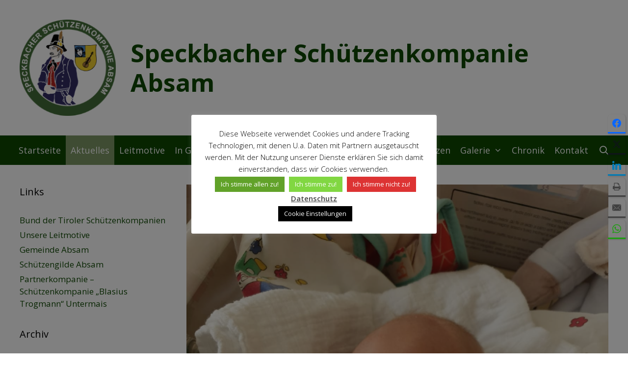

--- FILE ---
content_type: text/html; charset=UTF-8
request_url: https://www.schuetzenkompanie-absam.at/nachwuchs-familie-mayr-kurt/
body_size: 126715
content:
<!DOCTYPE html>
<html lang="de">
<head>
	<meta charset="UTF-8">
	<meta name='robots' content='index, follow, max-image-preview:large, max-snippet:-1, max-video-preview:-1' />
<meta name="viewport" content="width=device-width, initial-scale=1">
	<!-- This site is optimized with the Yoast SEO plugin v26.8 - https://yoast.com/product/yoast-seo-wordpress/ -->
	<title>Nachwuchs Familie Mayr Kurt - Speckbacher Schützenkompanie Absam</title>
	<meta name="description" content="Nachwuchs Familie Mayr Kurt" />
	<link rel="canonical" href="https://www.schuetzenkompanie-absam.at/nachwuchs-familie-mayr-kurt/" />
	<meta property="og:locale" content="de_DE" />
	<meta property="og:type" content="article" />
	<meta property="og:title" content="Nachwuchs Familie Mayr Kurt - Speckbacher Schützenkompanie Absam" />
	<meta property="og:description" content="Nachwuchs Familie Mayr Kurt" />
	<meta property="og:url" content="https://www.schuetzenkompanie-absam.at/nachwuchs-familie-mayr-kurt/" />
	<meta property="og:site_name" content="Speckbacher Schützenkompanie Absam" />
	<meta property="article:author" content="https://www.facebook.com/thomas.triendl.9" />
	<meta property="article:published_time" content="2020-06-03T17:28:47+00:00" />
	<meta property="article:modified_time" content="2021-03-13T17:41:01+00:00" />
	<meta property="og:image" content="https://www.schuetzenkompanie-absam.at/wp-content/uploads/2020/06/WhatsApp-Image-2020-06-03-at-19.41.44.jpeg" />
	<meta property="og:image:width" content="1200" />
	<meta property="og:image:height" content="1600" />
	<meta property="og:image:type" content="image/jpeg" />
	<meta name="author" content="Thomas Triendl" />
	<meta name="twitter:card" content="summary_large_image" />
	<meta name="twitter:label1" content="Verfasst von" />
	<meta name="twitter:data1" content="Thomas Triendl" />
	<script type="application/ld+json" class="yoast-schema-graph">{"@context":"https://schema.org","@graph":[{"@type":"Article","@id":"https://www.schuetzenkompanie-absam.at/nachwuchs-familie-mayr-kurt/#article","isPartOf":{"@id":"https://www.schuetzenkompanie-absam.at/nachwuchs-familie-mayr-kurt/"},"author":{"name":"Thomas Triendl","@id":"https://www.schuetzenkompanie-absam.at/#/schema/person/1078c608322cfc3410b8f679dd1d6ed2"},"headline":"Nachwuchs Familie Mayr Kurt","datePublished":"2020-06-03T17:28:47+00:00","dateModified":"2021-03-13T17:41:01+00:00","mainEntityOfPage":{"@id":"https://www.schuetzenkompanie-absam.at/nachwuchs-familie-mayr-kurt/"},"wordCount":44,"publisher":{"@id":"https://www.schuetzenkompanie-absam.at/#organization"},"image":{"@id":"https://www.schuetzenkompanie-absam.at/nachwuchs-familie-mayr-kurt/#primaryimage"},"thumbnailUrl":"https://www.schuetzenkompanie-absam.at/wp-content/uploads/2020/06/WhatsApp-Image-2020-06-03-at-19.41.44.jpeg","keywords":["Nachwuchs Familie Mayr Kurt"],"articleSection":["Aktuelles"],"inLanguage":"de"},{"@type":"WebPage","@id":"https://www.schuetzenkompanie-absam.at/nachwuchs-familie-mayr-kurt/","url":"https://www.schuetzenkompanie-absam.at/nachwuchs-familie-mayr-kurt/","name":"Nachwuchs Familie Mayr Kurt - Speckbacher Schützenkompanie Absam","isPartOf":{"@id":"https://www.schuetzenkompanie-absam.at/#website"},"primaryImageOfPage":{"@id":"https://www.schuetzenkompanie-absam.at/nachwuchs-familie-mayr-kurt/#primaryimage"},"image":{"@id":"https://www.schuetzenkompanie-absam.at/nachwuchs-familie-mayr-kurt/#primaryimage"},"thumbnailUrl":"https://www.schuetzenkompanie-absam.at/wp-content/uploads/2020/06/WhatsApp-Image-2020-06-03-at-19.41.44.jpeg","datePublished":"2020-06-03T17:28:47+00:00","dateModified":"2021-03-13T17:41:01+00:00","description":"Nachwuchs Familie Mayr Kurt","breadcrumb":{"@id":"https://www.schuetzenkompanie-absam.at/nachwuchs-familie-mayr-kurt/#breadcrumb"},"inLanguage":"de","potentialAction":[{"@type":"ReadAction","target":["https://www.schuetzenkompanie-absam.at/nachwuchs-familie-mayr-kurt/"]}]},{"@type":"ImageObject","inLanguage":"de","@id":"https://www.schuetzenkompanie-absam.at/nachwuchs-familie-mayr-kurt/#primaryimage","url":"https://www.schuetzenkompanie-absam.at/wp-content/uploads/2020/06/WhatsApp-Image-2020-06-03-at-19.41.44.jpeg","contentUrl":"https://www.schuetzenkompanie-absam.at/wp-content/uploads/2020/06/WhatsApp-Image-2020-06-03-at-19.41.44.jpeg","width":1200,"height":1600},{"@type":"BreadcrumbList","@id":"https://www.schuetzenkompanie-absam.at/nachwuchs-familie-mayr-kurt/#breadcrumb","itemListElement":[{"@type":"ListItem","position":1,"name":"Home","item":"https://www.schuetzenkompanie-absam.at/"},{"@type":"ListItem","position":2,"name":"Nachwuchs Familie Mayr Kurt"}]},{"@type":"WebSite","@id":"https://www.schuetzenkompanie-absam.at/#website","url":"https://www.schuetzenkompanie-absam.at/","name":"Speckbacher Schützenkompanie Absam","description":"","publisher":{"@id":"https://www.schuetzenkompanie-absam.at/#organization"},"potentialAction":[{"@type":"SearchAction","target":{"@type":"EntryPoint","urlTemplate":"https://www.schuetzenkompanie-absam.at/?s={search_term_string}"},"query-input":{"@type":"PropertyValueSpecification","valueRequired":true,"valueName":"search_term_string"}}],"inLanguage":"de"},{"@type":"Organization","@id":"https://www.schuetzenkompanie-absam.at/#organization","name":"Speckbacher Schützenkompanie Absam","url":"https://www.schuetzenkompanie-absam.at/","logo":{"@type":"ImageObject","inLanguage":"de","@id":"https://www.schuetzenkompanie-absam.at/#/schema/logo/image/","url":"https://www.schuetzenkompanie-absam.at/wp-content/uploads/2024/02/Schuetzen-Absam_Logo_200.png","contentUrl":"https://www.schuetzenkompanie-absam.at/wp-content/uploads/2024/02/Schuetzen-Absam_Logo_200.png","width":200,"height":200,"caption":"Speckbacher Schützenkompanie Absam"},"image":{"@id":"https://www.schuetzenkompanie-absam.at/#/schema/logo/image/"}},{"@type":"Person","@id":"https://www.schuetzenkompanie-absam.at/#/schema/person/1078c608322cfc3410b8f679dd1d6ed2","name":"Thomas Triendl","image":{"@type":"ImageObject","inLanguage":"de","@id":"https://www.schuetzenkompanie-absam.at/#/schema/person/image/","url":"https://secure.gravatar.com/avatar/98f360369b030d6e7514355836df648c55d6de08dbc036097eed5142c6e4ad33?s=96&d=mm&r=g","contentUrl":"https://secure.gravatar.com/avatar/98f360369b030d6e7514355836df648c55d6de08dbc036097eed5142c6e4ad33?s=96&d=mm&r=g","caption":"Thomas Triendl"},"sameAs":["https://www.facebook.com/thomas.triendl.9"],"url":"https://www.schuetzenkompanie-absam.at/author/ttriendl/"}]}</script>
	<!-- / Yoast SEO plugin. -->


<link href='https://fonts.gstatic.com' crossorigin rel='preconnect' />
<link href='https://fonts.googleapis.com' crossorigin rel='preconnect' />
<link rel="alternate" type="application/rss+xml" title="Speckbacher Schützenkompanie Absam &raquo; Feed" href="https://www.schuetzenkompanie-absam.at/feed/" />
<link rel="alternate" type="application/rss+xml" title="Speckbacher Schützenkompanie Absam &raquo; Kommentar-Feed" href="https://www.schuetzenkompanie-absam.at/comments/feed/" />
<link rel="alternate" type="application/rss+xml" title="Speckbacher Schützenkompanie Absam &raquo; Kommentar-Feed zu Nachwuchs Familie Mayr Kurt" href="https://www.schuetzenkompanie-absam.at/nachwuchs-familie-mayr-kurt/feed/" />
<link rel="alternate" title="oEmbed (JSON)" type="application/json+oembed" href="https://www.schuetzenkompanie-absam.at/wp-json/oembed/1.0/embed?url=https%3A%2F%2Fwww.schuetzenkompanie-absam.at%2Fnachwuchs-familie-mayr-kurt%2F" />
<link rel="alternate" title="oEmbed (XML)" type="text/xml+oembed" href="https://www.schuetzenkompanie-absam.at/wp-json/oembed/1.0/embed?url=https%3A%2F%2Fwww.schuetzenkompanie-absam.at%2Fnachwuchs-familie-mayr-kurt%2F&#038;format=xml" />

    <!-- Global -->

    <style>

        .sc_team_single_member .sc_single_side .social span {
            background: #0D4700;
        }

    </style>

    <!-- Grid -->

    <style>

        .grid#sc_our_team .sc_team_member .sc_team_member_name,
        .grid#sc_our_team .sc_team_member .sc_team_member_jobtitle {
            background: #0D4700;
        }

        .grid#sc_our_team .sc_team_member {
            padding: 5px !important;
        }

    </style>

    <!-- Grid Circles -->

    <style>

        .grid_circles#sc_our_team .sc_team_member .sc_team_member_jobtitle,
        .grid_circles#sc_our_team .sc_team_member .sc_team_member_name {
            background: #0D4700;
        }

        .grid_circles#sc_our_team .sc_team_member {
            margin: 5px;
        }

    </style>

    <!-- Grid Circles 2 -->

    <style>

        .grid_circles2#sc_our_team .sc_team_member {
            margin: 5px;
        }

    </style>

<style id='wp-img-auto-sizes-contain-inline-css'>
img:is([sizes=auto i],[sizes^="auto," i]){contain-intrinsic-size:3000px 1500px}
/*# sourceURL=wp-img-auto-sizes-contain-inline-css */
</style>
<link rel='stylesheet' id='ots-common-css' href='https://www.schuetzenkompanie-absam.at/wp-content/plugins/our-team-enhanced/assets/css/common.css?ver=4.4.2' media='all' />
<style id='wp-emoji-styles-inline-css'>

	img.wp-smiley, img.emoji {
		display: inline !important;
		border: none !important;
		box-shadow: none !important;
		height: 1em !important;
		width: 1em !important;
		margin: 0 0.07em !important;
		vertical-align: -0.1em !important;
		background: none !important;
		padding: 0 !important;
	}
/*# sourceURL=wp-emoji-styles-inline-css */
</style>
<style id='wp-block-library-inline-css'>
:root{--wp-block-synced-color:#7a00df;--wp-block-synced-color--rgb:122,0,223;--wp-bound-block-color:var(--wp-block-synced-color);--wp-editor-canvas-background:#ddd;--wp-admin-theme-color:#007cba;--wp-admin-theme-color--rgb:0,124,186;--wp-admin-theme-color-darker-10:#006ba1;--wp-admin-theme-color-darker-10--rgb:0,107,160.5;--wp-admin-theme-color-darker-20:#005a87;--wp-admin-theme-color-darker-20--rgb:0,90,135;--wp-admin-border-width-focus:2px}@media (min-resolution:192dpi){:root{--wp-admin-border-width-focus:1.5px}}.wp-element-button{cursor:pointer}:root .has-very-light-gray-background-color{background-color:#eee}:root .has-very-dark-gray-background-color{background-color:#313131}:root .has-very-light-gray-color{color:#eee}:root .has-very-dark-gray-color{color:#313131}:root .has-vivid-green-cyan-to-vivid-cyan-blue-gradient-background{background:linear-gradient(135deg,#00d084,#0693e3)}:root .has-purple-crush-gradient-background{background:linear-gradient(135deg,#34e2e4,#4721fb 50%,#ab1dfe)}:root .has-hazy-dawn-gradient-background{background:linear-gradient(135deg,#faaca8,#dad0ec)}:root .has-subdued-olive-gradient-background{background:linear-gradient(135deg,#fafae1,#67a671)}:root .has-atomic-cream-gradient-background{background:linear-gradient(135deg,#fdd79a,#004a59)}:root .has-nightshade-gradient-background{background:linear-gradient(135deg,#330968,#31cdcf)}:root .has-midnight-gradient-background{background:linear-gradient(135deg,#020381,#2874fc)}:root{--wp--preset--font-size--normal:16px;--wp--preset--font-size--huge:42px}.has-regular-font-size{font-size:1em}.has-larger-font-size{font-size:2.625em}.has-normal-font-size{font-size:var(--wp--preset--font-size--normal)}.has-huge-font-size{font-size:var(--wp--preset--font-size--huge)}.has-text-align-center{text-align:center}.has-text-align-left{text-align:left}.has-text-align-right{text-align:right}.has-fit-text{white-space:nowrap!important}#end-resizable-editor-section{display:none}.aligncenter{clear:both}.items-justified-left{justify-content:flex-start}.items-justified-center{justify-content:center}.items-justified-right{justify-content:flex-end}.items-justified-space-between{justify-content:space-between}.screen-reader-text{border:0;clip-path:inset(50%);height:1px;margin:-1px;overflow:hidden;padding:0;position:absolute;width:1px;word-wrap:normal!important}.screen-reader-text:focus{background-color:#ddd;clip-path:none;color:#444;display:block;font-size:1em;height:auto;left:5px;line-height:normal;padding:15px 23px 14px;text-decoration:none;top:5px;width:auto;z-index:100000}html :where(.has-border-color){border-style:solid}html :where([style*=border-top-color]){border-top-style:solid}html :where([style*=border-right-color]){border-right-style:solid}html :where([style*=border-bottom-color]){border-bottom-style:solid}html :where([style*=border-left-color]){border-left-style:solid}html :where([style*=border-width]){border-style:solid}html :where([style*=border-top-width]){border-top-style:solid}html :where([style*=border-right-width]){border-right-style:solid}html :where([style*=border-bottom-width]){border-bottom-style:solid}html :where([style*=border-left-width]){border-left-style:solid}html :where(img[class*=wp-image-]){height:auto;max-width:100%}:where(figure){margin:0 0 1em}html :where(.is-position-sticky){--wp-admin--admin-bar--position-offset:var(--wp-admin--admin-bar--height,0px)}@media screen and (max-width:600px){html :where(.is-position-sticky){--wp-admin--admin-bar--position-offset:0px}}

/*# sourceURL=wp-block-library-inline-css */
</style><style id='global-styles-inline-css'>
:root{--wp--preset--aspect-ratio--square: 1;--wp--preset--aspect-ratio--4-3: 4/3;--wp--preset--aspect-ratio--3-4: 3/4;--wp--preset--aspect-ratio--3-2: 3/2;--wp--preset--aspect-ratio--2-3: 2/3;--wp--preset--aspect-ratio--16-9: 16/9;--wp--preset--aspect-ratio--9-16: 9/16;--wp--preset--color--black: #000000;--wp--preset--color--cyan-bluish-gray: #abb8c3;--wp--preset--color--white: #ffffff;--wp--preset--color--pale-pink: #f78da7;--wp--preset--color--vivid-red: #cf2e2e;--wp--preset--color--luminous-vivid-orange: #ff6900;--wp--preset--color--luminous-vivid-amber: #fcb900;--wp--preset--color--light-green-cyan: #7bdcb5;--wp--preset--color--vivid-green-cyan: #00d084;--wp--preset--color--pale-cyan-blue: #8ed1fc;--wp--preset--color--vivid-cyan-blue: #0693e3;--wp--preset--color--vivid-purple: #9b51e0;--wp--preset--color--contrast: var(--contrast);--wp--preset--color--contrast-2: var(--contrast-2);--wp--preset--color--contrast-3: var(--contrast-3);--wp--preset--color--base: var(--base);--wp--preset--color--base-2: var(--base-2);--wp--preset--color--base-3: var(--base-3);--wp--preset--color--accent: var(--accent);--wp--preset--gradient--vivid-cyan-blue-to-vivid-purple: linear-gradient(135deg,rgb(6,147,227) 0%,rgb(155,81,224) 100%);--wp--preset--gradient--light-green-cyan-to-vivid-green-cyan: linear-gradient(135deg,rgb(122,220,180) 0%,rgb(0,208,130) 100%);--wp--preset--gradient--luminous-vivid-amber-to-luminous-vivid-orange: linear-gradient(135deg,rgb(252,185,0) 0%,rgb(255,105,0) 100%);--wp--preset--gradient--luminous-vivid-orange-to-vivid-red: linear-gradient(135deg,rgb(255,105,0) 0%,rgb(207,46,46) 100%);--wp--preset--gradient--very-light-gray-to-cyan-bluish-gray: linear-gradient(135deg,rgb(238,238,238) 0%,rgb(169,184,195) 100%);--wp--preset--gradient--cool-to-warm-spectrum: linear-gradient(135deg,rgb(74,234,220) 0%,rgb(151,120,209) 20%,rgb(207,42,186) 40%,rgb(238,44,130) 60%,rgb(251,105,98) 80%,rgb(254,248,76) 100%);--wp--preset--gradient--blush-light-purple: linear-gradient(135deg,rgb(255,206,236) 0%,rgb(152,150,240) 100%);--wp--preset--gradient--blush-bordeaux: linear-gradient(135deg,rgb(254,205,165) 0%,rgb(254,45,45) 50%,rgb(107,0,62) 100%);--wp--preset--gradient--luminous-dusk: linear-gradient(135deg,rgb(255,203,112) 0%,rgb(199,81,192) 50%,rgb(65,88,208) 100%);--wp--preset--gradient--pale-ocean: linear-gradient(135deg,rgb(255,245,203) 0%,rgb(182,227,212) 50%,rgb(51,167,181) 100%);--wp--preset--gradient--electric-grass: linear-gradient(135deg,rgb(202,248,128) 0%,rgb(113,206,126) 100%);--wp--preset--gradient--midnight: linear-gradient(135deg,rgb(2,3,129) 0%,rgb(40,116,252) 100%);--wp--preset--font-size--small: 13px;--wp--preset--font-size--medium: 20px;--wp--preset--font-size--large: 36px;--wp--preset--font-size--x-large: 42px;--wp--preset--spacing--20: 0.44rem;--wp--preset--spacing--30: 0.67rem;--wp--preset--spacing--40: 1rem;--wp--preset--spacing--50: 1.5rem;--wp--preset--spacing--60: 2.25rem;--wp--preset--spacing--70: 3.38rem;--wp--preset--spacing--80: 5.06rem;--wp--preset--shadow--natural: 6px 6px 9px rgba(0, 0, 0, 0.2);--wp--preset--shadow--deep: 12px 12px 50px rgba(0, 0, 0, 0.4);--wp--preset--shadow--sharp: 6px 6px 0px rgba(0, 0, 0, 0.2);--wp--preset--shadow--outlined: 6px 6px 0px -3px rgb(255, 255, 255), 6px 6px rgb(0, 0, 0);--wp--preset--shadow--crisp: 6px 6px 0px rgb(0, 0, 0);}:where(.is-layout-flex){gap: 0.5em;}:where(.is-layout-grid){gap: 0.5em;}body .is-layout-flex{display: flex;}.is-layout-flex{flex-wrap: wrap;align-items: center;}.is-layout-flex > :is(*, div){margin: 0;}body .is-layout-grid{display: grid;}.is-layout-grid > :is(*, div){margin: 0;}:where(.wp-block-columns.is-layout-flex){gap: 2em;}:where(.wp-block-columns.is-layout-grid){gap: 2em;}:where(.wp-block-post-template.is-layout-flex){gap: 1.25em;}:where(.wp-block-post-template.is-layout-grid){gap: 1.25em;}.has-black-color{color: var(--wp--preset--color--black) !important;}.has-cyan-bluish-gray-color{color: var(--wp--preset--color--cyan-bluish-gray) !important;}.has-white-color{color: var(--wp--preset--color--white) !important;}.has-pale-pink-color{color: var(--wp--preset--color--pale-pink) !important;}.has-vivid-red-color{color: var(--wp--preset--color--vivid-red) !important;}.has-luminous-vivid-orange-color{color: var(--wp--preset--color--luminous-vivid-orange) !important;}.has-luminous-vivid-amber-color{color: var(--wp--preset--color--luminous-vivid-amber) !important;}.has-light-green-cyan-color{color: var(--wp--preset--color--light-green-cyan) !important;}.has-vivid-green-cyan-color{color: var(--wp--preset--color--vivid-green-cyan) !important;}.has-pale-cyan-blue-color{color: var(--wp--preset--color--pale-cyan-blue) !important;}.has-vivid-cyan-blue-color{color: var(--wp--preset--color--vivid-cyan-blue) !important;}.has-vivid-purple-color{color: var(--wp--preset--color--vivid-purple) !important;}.has-black-background-color{background-color: var(--wp--preset--color--black) !important;}.has-cyan-bluish-gray-background-color{background-color: var(--wp--preset--color--cyan-bluish-gray) !important;}.has-white-background-color{background-color: var(--wp--preset--color--white) !important;}.has-pale-pink-background-color{background-color: var(--wp--preset--color--pale-pink) !important;}.has-vivid-red-background-color{background-color: var(--wp--preset--color--vivid-red) !important;}.has-luminous-vivid-orange-background-color{background-color: var(--wp--preset--color--luminous-vivid-orange) !important;}.has-luminous-vivid-amber-background-color{background-color: var(--wp--preset--color--luminous-vivid-amber) !important;}.has-light-green-cyan-background-color{background-color: var(--wp--preset--color--light-green-cyan) !important;}.has-vivid-green-cyan-background-color{background-color: var(--wp--preset--color--vivid-green-cyan) !important;}.has-pale-cyan-blue-background-color{background-color: var(--wp--preset--color--pale-cyan-blue) !important;}.has-vivid-cyan-blue-background-color{background-color: var(--wp--preset--color--vivid-cyan-blue) !important;}.has-vivid-purple-background-color{background-color: var(--wp--preset--color--vivid-purple) !important;}.has-black-border-color{border-color: var(--wp--preset--color--black) !important;}.has-cyan-bluish-gray-border-color{border-color: var(--wp--preset--color--cyan-bluish-gray) !important;}.has-white-border-color{border-color: var(--wp--preset--color--white) !important;}.has-pale-pink-border-color{border-color: var(--wp--preset--color--pale-pink) !important;}.has-vivid-red-border-color{border-color: var(--wp--preset--color--vivid-red) !important;}.has-luminous-vivid-orange-border-color{border-color: var(--wp--preset--color--luminous-vivid-orange) !important;}.has-luminous-vivid-amber-border-color{border-color: var(--wp--preset--color--luminous-vivid-amber) !important;}.has-light-green-cyan-border-color{border-color: var(--wp--preset--color--light-green-cyan) !important;}.has-vivid-green-cyan-border-color{border-color: var(--wp--preset--color--vivid-green-cyan) !important;}.has-pale-cyan-blue-border-color{border-color: var(--wp--preset--color--pale-cyan-blue) !important;}.has-vivid-cyan-blue-border-color{border-color: var(--wp--preset--color--vivid-cyan-blue) !important;}.has-vivid-purple-border-color{border-color: var(--wp--preset--color--vivid-purple) !important;}.has-vivid-cyan-blue-to-vivid-purple-gradient-background{background: var(--wp--preset--gradient--vivid-cyan-blue-to-vivid-purple) !important;}.has-light-green-cyan-to-vivid-green-cyan-gradient-background{background: var(--wp--preset--gradient--light-green-cyan-to-vivid-green-cyan) !important;}.has-luminous-vivid-amber-to-luminous-vivid-orange-gradient-background{background: var(--wp--preset--gradient--luminous-vivid-amber-to-luminous-vivid-orange) !important;}.has-luminous-vivid-orange-to-vivid-red-gradient-background{background: var(--wp--preset--gradient--luminous-vivid-orange-to-vivid-red) !important;}.has-very-light-gray-to-cyan-bluish-gray-gradient-background{background: var(--wp--preset--gradient--very-light-gray-to-cyan-bluish-gray) !important;}.has-cool-to-warm-spectrum-gradient-background{background: var(--wp--preset--gradient--cool-to-warm-spectrum) !important;}.has-blush-light-purple-gradient-background{background: var(--wp--preset--gradient--blush-light-purple) !important;}.has-blush-bordeaux-gradient-background{background: var(--wp--preset--gradient--blush-bordeaux) !important;}.has-luminous-dusk-gradient-background{background: var(--wp--preset--gradient--luminous-dusk) !important;}.has-pale-ocean-gradient-background{background: var(--wp--preset--gradient--pale-ocean) !important;}.has-electric-grass-gradient-background{background: var(--wp--preset--gradient--electric-grass) !important;}.has-midnight-gradient-background{background: var(--wp--preset--gradient--midnight) !important;}.has-small-font-size{font-size: var(--wp--preset--font-size--small) !important;}.has-medium-font-size{font-size: var(--wp--preset--font-size--medium) !important;}.has-large-font-size{font-size: var(--wp--preset--font-size--large) !important;}.has-x-large-font-size{font-size: var(--wp--preset--font-size--x-large) !important;}
/*# sourceURL=global-styles-inline-css */
</style>

<style id='classic-theme-styles-inline-css'>
/*! This file is auto-generated */
.wp-block-button__link{color:#fff;background-color:#32373c;border-radius:9999px;box-shadow:none;text-decoration:none;padding:calc(.667em + 2px) calc(1.333em + 2px);font-size:1.125em}.wp-block-file__button{background:#32373c;color:#fff;text-decoration:none}
/*# sourceURL=/wp-includes/css/classic-themes.min.css */
</style>
<link rel='stylesheet' id='collapsed-archives-style-css' href='https://www.schuetzenkompanie-absam.at/wp-content/plugins/collapsed-archives/style.css?ver=93dcd033880c170b13efe073e03ef479' media='all' />
<link rel='stylesheet' id='contact-form-7-css' href='https://www.schuetzenkompanie-absam.at/wp-content/plugins/contact-form-7/includes/css/styles.css?ver=6.1.4' media='all' />
<link rel='stylesheet' id='cookie-law-info-css' href='https://www.schuetzenkompanie-absam.at/wp-content/plugins/cookie-law-info/legacy/public/css/cookie-law-info-public.css?ver=3.3.9.1' media='all' />
<link rel='stylesheet' id='cookie-law-info-gdpr-css' href='https://www.schuetzenkompanie-absam.at/wp-content/plugins/cookie-law-info/legacy/public/css/cookie-law-info-gdpr.css?ver=3.3.9.1' media='all' />
<link rel='stylesheet' id='fancybox-0-css' href='https://www.schuetzenkompanie-absam.at/wp-content/plugins/nextgen-gallery/static/Lightbox/fancybox/jquery.fancybox-1.3.4.css?ver=4.0.4' media='all' />
<link rel='stylesheet' id='ots-widget-css' href='https://www.schuetzenkompanie-absam.at/wp-content/plugins/our-team-enhanced/assets/css/widgets.css?ver=4.4.2' media='all' />
<link rel='stylesheet' id='generate-style-css' href='https://www.schuetzenkompanie-absam.at/wp-content/themes/generatepress/assets/css/all.min.css?ver=3.6.0' media='all' />
<style id='generate-style-inline-css'>
body{background-color:#ffffff;color:#3a3a3a;}a{color:#0d4700;}a:visited{color:#81d742;}a:hover, a:focus, a:active{color:#dd3333;}body .grid-container{max-width:1300px;}.wp-block-group__inner-container{max-width:1300px;margin-left:auto;margin-right:auto;}.site-header .header-image{width:200px;}.navigation-search{position:absolute;left:-99999px;pointer-events:none;visibility:hidden;z-index:20;width:100%;top:0;transition:opacity 100ms ease-in-out;opacity:0;}.navigation-search.nav-search-active{left:0;right:0;pointer-events:auto;visibility:visible;opacity:1;}.navigation-search input[type="search"]{outline:0;border:0;vertical-align:bottom;line-height:1;opacity:0.9;width:100%;z-index:20;border-radius:0;-webkit-appearance:none;height:60px;}.navigation-search input::-ms-clear{display:none;width:0;height:0;}.navigation-search input::-ms-reveal{display:none;width:0;height:0;}.navigation-search input::-webkit-search-decoration, .navigation-search input::-webkit-search-cancel-button, .navigation-search input::-webkit-search-results-button, .navigation-search input::-webkit-search-results-decoration{display:none;}.main-navigation li.search-item{z-index:21;}li.search-item.active{transition:opacity 100ms ease-in-out;}.nav-left-sidebar .main-navigation li.search-item.active,.nav-right-sidebar .main-navigation li.search-item.active{width:auto;display:inline-block;float:right;}.gen-sidebar-nav .navigation-search{top:auto;bottom:0;}:root{--contrast:#222222;--contrast-2:#575760;--contrast-3:#b2b2be;--base:#f0f0f0;--base-2:#f7f8f9;--base-3:#ffffff;--accent:#1e73be;}:root .has-contrast-color{color:var(--contrast);}:root .has-contrast-background-color{background-color:var(--contrast);}:root .has-contrast-2-color{color:var(--contrast-2);}:root .has-contrast-2-background-color{background-color:var(--contrast-2);}:root .has-contrast-3-color{color:var(--contrast-3);}:root .has-contrast-3-background-color{background-color:var(--contrast-3);}:root .has-base-color{color:var(--base);}:root .has-base-background-color{background-color:var(--base);}:root .has-base-2-color{color:var(--base-2);}:root .has-base-2-background-color{background-color:var(--base-2);}:root .has-base-3-color{color:var(--base-3);}:root .has-base-3-background-color{background-color:var(--base-3);}:root .has-accent-color{color:var(--accent);}:root .has-accent-background-color{background-color:var(--accent);}body, button, input, select, textarea{font-family:Open Sans, sans-serif;font-size:20px;}@media (max-width: 1024px){body, button, input, select, textarea{font-size:18px;}}@media (max-width:768px){body, button, input, select, textarea{font-size:18px;}}.main-title{font-size:50px;}@media (max-width: 1024px){.main-title{font-size:40px;}}@media (max-width:768px){.main-title{font-size:30px;}}h1{font-weight:300;font-size:44px;}@media (max-width: 1024px){h1{font-size:34px;}}@media (max-width:768px){h1{font-size:34px;}}h2{font-weight:300;font-size:40px;}@media (max-width: 1024px){h2{font-size:30px;}}@media (max-width:768px){h2{font-size:30px;}}h3{font-size:30px;}@media (max-width: 1024px){h3{font-size:26px;}}@media (max-width:768px){h3{font-size:24px;}}.main-navigation a, .main-navigation .menu-toggle, .main-navigation .menu-bar-items{font-size:18px;}.top-bar{background-color:#636363;color:#ffffff;}.top-bar a{color:#ffffff;}.top-bar a:hover{color:#303030;}.site-header{background-color:#ffffff;color:#0d4700;}.site-header a{color:#3a3a3a;}.main-title a,.main-title a:hover{color:#0d4700;}.site-description{color:#757575;}.main-navigation,.main-navigation ul ul{background-color:#0d4700;}.main-navigation .main-nav ul li a, .main-navigation .menu-toggle, .main-navigation .menu-bar-items{color:#ffffff;}.main-navigation .main-nav ul li:not([class*="current-menu-"]):hover > a, .main-navigation .main-nav ul li:not([class*="current-menu-"]):focus > a, .main-navigation .main-nav ul li.sfHover:not([class*="current-menu-"]) > a, .main-navigation .menu-bar-item:hover > a, .main-navigation .menu-bar-item.sfHover > a{color:#ffffff;background-color:#7d9666;}button.menu-toggle:hover,button.menu-toggle:focus,.main-navigation .mobile-bar-items a,.main-navigation .mobile-bar-items a:hover,.main-navigation .mobile-bar-items a:focus{color:#ffffff;}.main-navigation .main-nav ul li[class*="current-menu-"] > a{color:#ffffff;background-color:#7d9666;}.navigation-search input[type="search"],.navigation-search input[type="search"]:active, .navigation-search input[type="search"]:focus, .main-navigation .main-nav ul li.search-item.active > a, .main-navigation .menu-bar-items .search-item.active > a{color:#ffffff;background-color:#7d9666;}.main-navigation ul ul{background-color:#3f3f3f;}.main-navigation .main-nav ul ul li a{color:#ffffff;}.main-navigation .main-nav ul ul li:not([class*="current-menu-"]):hover > a,.main-navigation .main-nav ul ul li:not([class*="current-menu-"]):focus > a, .main-navigation .main-nav ul ul li.sfHover:not([class*="current-menu-"]) > a{color:#ffffff;background-color:#4f4f4f;}.main-navigation .main-nav ul ul li[class*="current-menu-"] > a{color:#ffffff;background-color:#4f4f4f;}.separate-containers .inside-article, .separate-containers .comments-area, .separate-containers .page-header, .one-container .container, .separate-containers .paging-navigation, .inside-page-header{background-color:#ffffff;}.entry-meta{color:#595959;}.entry-meta a{color:#595959;}.entry-meta a:hover{color:#1e73be;}.sidebar .widget{background-color:#ffffff;}.sidebar .widget .widget-title{color:#000000;}.footer-widgets{background-color:#e8f4db;}.footer-widgets a{color:#0d4700;}.footer-widgets a:hover{color:#e60e0e;}.footer-widgets .widget-title{color:#000000;}.site-info{color:#ffffff;background-color:#0d4700;}.site-info a{color:#ffffff;}.site-info a:hover{color:#606060;}.footer-bar .widget_nav_menu .current-menu-item a{color:#606060;}input[type="text"],input[type="email"],input[type="url"],input[type="password"],input[type="search"],input[type="tel"],input[type="number"],textarea,select{color:#666666;background-color:#fafafa;border-color:#cccccc;}input[type="text"]:focus,input[type="email"]:focus,input[type="url"]:focus,input[type="password"]:focus,input[type="search"]:focus,input[type="tel"]:focus,input[type="number"]:focus,textarea:focus,select:focus{color:#666666;background-color:#ffffff;border-color:#bfbfbf;}button,html input[type="button"],input[type="reset"],input[type="submit"],a.button,a.wp-block-button__link:not(.has-background){color:#ffffff;background-color:#666666;}button:hover,html input[type="button"]:hover,input[type="reset"]:hover,input[type="submit"]:hover,a.button:hover,button:focus,html input[type="button"]:focus,input[type="reset"]:focus,input[type="submit"]:focus,a.button:focus,a.wp-block-button__link:not(.has-background):active,a.wp-block-button__link:not(.has-background):focus,a.wp-block-button__link:not(.has-background):hover{color:#ffffff;background-color:#3f3f3f;}a.generate-back-to-top{background-color:rgba( 0,0,0,0.4 );color:#ffffff;}a.generate-back-to-top:hover,a.generate-back-to-top:focus{background-color:rgba( 0,0,0,0.6 );color:#ffffff;}:root{--gp-search-modal-bg-color:var(--base-3);--gp-search-modal-text-color:var(--contrast);--gp-search-modal-overlay-bg-color:rgba(0,0,0,0.2);}@media (max-width: 768px){.main-navigation .menu-bar-item:hover > a, .main-navigation .menu-bar-item.sfHover > a{background:none;color:#ffffff;}}.inside-top-bar{padding:10px;}.inside-header{padding:40px;}.site-main .wp-block-group__inner-container{padding:40px;}.entry-content .alignwide, body:not(.no-sidebar) .entry-content .alignfull{margin-left:-40px;width:calc(100% + 80px);max-width:calc(100% + 80px);}.main-navigation .main-nav ul li a,.menu-toggle,.main-navigation .mobile-bar-items a{padding-left:10px;padding-right:10px;}.main-navigation .main-nav ul ul li a{padding:10px;}.rtl .menu-item-has-children .dropdown-menu-toggle{padding-left:10px;}.menu-item-has-children .dropdown-menu-toggle{padding-right:10px;}.rtl .main-navigation .main-nav ul li.menu-item-has-children > a{padding-right:10px;}.site-info{padding:20px;}@media (max-width:768px){.separate-containers .inside-article, .separate-containers .comments-area, .separate-containers .page-header, .separate-containers .paging-navigation, .one-container .site-content, .inside-page-header{padding:30px;}.site-main .wp-block-group__inner-container{padding:30px;}.site-info{padding-right:10px;padding-left:10px;}.entry-content .alignwide, body:not(.no-sidebar) .entry-content .alignfull{margin-left:-30px;width:calc(100% + 60px);max-width:calc(100% + 60px);}}.one-container .sidebar .widget{padding:0px;}/* End cached CSS */@media (max-width: 768px){.main-navigation .menu-toggle,.main-navigation .mobile-bar-items,.sidebar-nav-mobile:not(#sticky-placeholder){display:block;}.main-navigation ul,.gen-sidebar-nav{display:none;}[class*="nav-float-"] .site-header .inside-header > *{float:none;clear:both;}}
.dynamic-author-image-rounded{border-radius:100%;}.dynamic-featured-image, .dynamic-author-image{vertical-align:middle;}.one-container.blog .dynamic-content-template:not(:last-child), .one-container.archive .dynamic-content-template:not(:last-child){padding-bottom:0px;}.dynamic-entry-excerpt > p:last-child{margin-bottom:0px;}
.main-navigation .navigation-logo img {height:60px;}@media (max-width: 1310px) {.main-navigation .navigation-logo.site-logo {margin-left:0;}body.sticky-menu-logo.nav-float-left .main-navigation .site-logo.navigation-logo {margin-right:0;}}.main-navigation .main-nav ul li a,.menu-toggle,.main-navigation .mobile-bar-items a{transition: line-height 300ms ease}.main-navigation.toggled .main-nav > ul{background-color: #0d4700}
/*# sourceURL=generate-style-inline-css */
</style>
<link rel='stylesheet' id='generate-font-icons-css' href='https://www.schuetzenkompanie-absam.at/wp-content/themes/generatepress/assets/css/components/font-icons.min.css?ver=3.6.0' media='all' />
<link rel='stylesheet' id='generate-google-fonts-css' href='https://fonts.googleapis.com/css?family=Open+Sans%3A300%2C300italic%2Cregular%2Citalic%2C600%2C600italic%2C700%2C700italic%2C800%2C800italic&#038;display=auto&#038;ver=3.6.0' media='all' />
<link rel='stylesheet' id='subscribe-forms-css-css' href='https://www.schuetzenkompanie-absam.at/wp-content/plugins/easy-social-share-buttons3/assets/modules/subscribe-forms.css?ver=10.5' media='all' />
<link rel='stylesheet' id='click2tweet-css-css' href='https://www.schuetzenkompanie-absam.at/wp-content/plugins/easy-social-share-buttons3/assets/modules/click-to-tweet.css?ver=10.5' media='all' />
<link rel='stylesheet' id='easy-social-share-buttons-css' href='https://www.schuetzenkompanie-absam.at/wp-content/plugins/easy-social-share-buttons3/assets/css/easy-social-share-buttons.css?ver=10.5' media='all' />
<style id='easy-social-share-buttons-inline-css'>
.essb_links .essb_link_mastodon { --essb-network: #6364ff;}
/*# sourceURL=easy-social-share-buttons-inline-css */
</style>
<style id='generateblocks-inline-css'>
:root{--gb-container-width:1300px;}.gb-container .wp-block-image img{vertical-align:middle;}.gb-grid-wrapper .wp-block-image{margin-bottom:0;}.gb-highlight{background:none;}.gb-shape{line-height:0;}
/*# sourceURL=generateblocks-inline-css */
</style>
<link rel='stylesheet' id='generate-blog-images-css' href='https://www.schuetzenkompanie-absam.at/wp-content/plugins/gp-premium/blog/functions/css/featured-images.min.css?ver=2.5.5' media='all' />
<link rel='stylesheet' id='generate-sticky-css' href='https://www.schuetzenkompanie-absam.at/wp-content/plugins/gp-premium/menu-plus/functions/css/sticky.min.css?ver=2.5.5' media='all' />
<link rel='stylesheet' id='generate-menu-logo-css' href='https://www.schuetzenkompanie-absam.at/wp-content/plugins/gp-premium/menu-plus/functions/css/menu-logo.min.css?ver=2.5.5' media='all' />
<style id='generate-menu-logo-inline-css'>
@media (max-width: 768px){.sticky-menu-logo .navigation-stick:not(.mobile-header-navigation) .menu-toggle,.menu-logo .main-navigation:not(.mobile-header-navigation) .menu-toggle{display:inline-block;clear:none;width:auto;float:right;}.sticky-menu-logo .navigation-stick:not(.mobile-header-navigation) .mobile-bar-items,.menu-logo .main-navigation:not(.mobile-header-navigation) .mobile-bar-items{position:relative;float:right;}.regular-menu-logo .main-navigation:not(.navigation-stick):not(.mobile-header-navigation) .menu-toggle{display:inline-block;clear:none;width:auto;float:right;}.regular-menu-logo .main-navigation:not(.navigation-stick):not(.mobile-header-navigation) .mobile-bar-items{position:relative;float:right;}body[class*="nav-float-"].menu-logo-enabled:not(.sticky-menu-logo) .main-navigation .main-nav{display:block;}.sticky-menu-logo.nav-float-left .navigation-stick:not(.mobile-header-navigation) .menu-toggle,.menu-logo.nav-float-left .main-navigation:not(.mobile-header-navigation) .menu-toggle,.regular-menu-logo.nav-float-left .main-navigation:not(.navigation-stick):not(.mobile-header-navigation) .menu-toggle{float:left;}}
/*# sourceURL=generate-menu-logo-inline-css */
</style>
<script src="https://www.schuetzenkompanie-absam.at/wp-includes/js/jquery/jquery.min.js?ver=3.7.1" id="jquery-core-js"></script>
<script src="https://www.schuetzenkompanie-absam.at/wp-includes/js/jquery/jquery-migrate.min.js?ver=3.4.1" id="jquery-migrate-js"></script>
<script id="cookie-law-info-js-extra">
var Cli_Data = {"nn_cookie_ids":[],"cookielist":[],"non_necessary_cookies":[],"ccpaEnabled":"","ccpaRegionBased":"","ccpaBarEnabled":"","strictlyEnabled":["necessary","obligatoire"],"ccpaType":"gdpr","js_blocking":"1","custom_integration":"","triggerDomRefresh":"","secure_cookies":""};
var cli_cookiebar_settings = {"animate_speed_hide":"500","animate_speed_show":"500","background":"#fff","border":"#444","border_on":"","button_1_button_colour":"#81d742","button_1_button_hover":"#67ac35","button_1_link_colour":"#fff","button_1_as_button":"1","button_1_new_win":"","button_2_button_colour":"#333","button_2_button_hover":"#292929","button_2_link_colour":"#444","button_2_as_button":"","button_2_hidebar":"","button_3_button_colour":"#dd3333","button_3_button_hover":"#b12929","button_3_link_colour":"#fff","button_3_as_button":"1","button_3_new_win":"","button_4_button_colour":"#000","button_4_button_hover":"#000000","button_4_link_colour":"#fff","button_4_as_button":"1","button_7_button_colour":"#61a229","button_7_button_hover":"#4e8221","button_7_link_colour":"#fff","button_7_as_button":"1","button_7_new_win":"","font_family":"inherit","header_fix":"","notify_animate_hide":"1","notify_animate_show":"","notify_div_id":"#cookie-law-info-bar","notify_position_horizontal":"right","notify_position_vertical":"bottom","scroll_close":"","scroll_close_reload":"","accept_close_reload":"1","reject_close_reload":"1","showagain_tab":"1","showagain_background":"#fff","showagain_border":"#000","showagain_div_id":"#cookie-law-info-again","showagain_x_position":"100px","text":"#000","show_once_yn":"","show_once":"10000","logging_on":"","as_popup":"","popup_overlay":"1","bar_heading_text":"","cookie_bar_as":"popup","popup_showagain_position":"bottom-right","widget_position":"left"};
var log_object = {"ajax_url":"https://www.schuetzenkompanie-absam.at/wp-admin/admin-ajax.php"};
//# sourceURL=cookie-law-info-js-extra
</script>
<script src="https://www.schuetzenkompanie-absam.at/wp-content/plugins/cookie-law-info/legacy/public/js/cookie-law-info-public.js?ver=3.3.9.1" id="cookie-law-info-js"></script>
<script id="photocrati_ajax-js-extra">
var photocrati_ajax = {"url":"https://www.schuetzenkompanie-absam.at/index.php?photocrati_ajax=1","rest_url":"https://www.schuetzenkompanie-absam.at/wp-json/","wp_home_url":"https://www.schuetzenkompanie-absam.at","wp_site_url":"https://www.schuetzenkompanie-absam.at","wp_root_url":"https://www.schuetzenkompanie-absam.at","wp_plugins_url":"https://www.schuetzenkompanie-absam.at/wp-content/plugins","wp_content_url":"https://www.schuetzenkompanie-absam.at/wp-content","wp_includes_url":"https://www.schuetzenkompanie-absam.at/wp-includes/","ngg_param_slug":"nggallery","rest_nonce":"f86ce18226"};
//# sourceURL=photocrati_ajax-js-extra
</script>
<script src="https://www.schuetzenkompanie-absam.at/wp-content/plugins/nextgen-gallery/static/Legacy/ajax.min.js?ver=4.0.4" id="photocrati_ajax-js"></script>
<script id="essb-inline-js"></script><link rel="https://api.w.org/" href="https://www.schuetzenkompanie-absam.at/wp-json/" /><link rel="alternate" title="JSON" type="application/json" href="https://www.schuetzenkompanie-absam.at/wp-json/wp/v2/posts/15665" /><link rel="EditURI" type="application/rsd+xml" title="RSD" href="https://www.schuetzenkompanie-absam.at/xmlrpc.php?rsd" />

<link rel='shortlink' href='https://www.schuetzenkompanie-absam.at/?p=15665' />
<script>
  (function(i,s,o,g,r,a,m){i['GoogleAnalyticsObject']=r;i[r]=i[r]||function(){
  (i[r].q=i[r].q||[]).push(arguments)},i[r].l=1*new Date();a=s.createElement(o),
  m=s.getElementsByTagName(o)[0];a.async=1;a.src=g;m.parentNode.insertBefore(a,m)
  })(window,document,'script','//www.google-analytics.com/analytics.js','ga');

  ga('create', 'UA-67496853-1', 'auto');
  ga('send', 'pageview');

</script><script type="text/javascript">
(function(url){
	if(/(?:Chrome\/26\.0\.1410\.63 Safari\/537\.31|WordfenceTestMonBot)/.test(navigator.userAgent)){ return; }
	var addEvent = function(evt, handler) {
		if (window.addEventListener) {
			document.addEventListener(evt, handler, false);
		} else if (window.attachEvent) {
			document.attachEvent('on' + evt, handler);
		}
	};
	var removeEvent = function(evt, handler) {
		if (window.removeEventListener) {
			document.removeEventListener(evt, handler, false);
		} else if (window.detachEvent) {
			document.detachEvent('on' + evt, handler);
		}
	};
	var evts = 'contextmenu dblclick drag dragend dragenter dragleave dragover dragstart drop keydown keypress keyup mousedown mousemove mouseout mouseover mouseup mousewheel scroll'.split(' ');
	var logHuman = function() {
		if (window.wfLogHumanRan) { return; }
		window.wfLogHumanRan = true;
		var wfscr = document.createElement('script');
		wfscr.type = 'text/javascript';
		wfscr.async = true;
		wfscr.src = url + '&r=' + Math.random();
		(document.getElementsByTagName('head')[0]||document.getElementsByTagName('body')[0]).appendChild(wfscr);
		for (var i = 0; i < evts.length; i++) {
			removeEvent(evts[i], logHuman);
		}
	};
	for (var i = 0; i < evts.length; i++) {
		addEvent(evts[i], logHuman);
	}
})('//www.schuetzenkompanie-absam.at/?wordfence_lh=1&hid=348CD2DA044C4525D9C4840653C4EE6E');
</script>			<style type="text/css" media="screen">
				/**
				 * Plugin Name: Subtitles
				 * Plugin URI: http://wordpress.org/plugins/subtitles/
				 * Description: Easily add subtitles into your WordPress posts, pages, custom post types, and themes.
				 * Author: We Cobble
				 * Author URI: https://wecobble.com/
				 * Version: 2.2.0
				 * License: GNU General Public License v2 or later
				 * License URI: http://www.gnu.org/licenses/gpl-2.0.html
				 */

				/**
				 * Be explicit about this styling only applying to spans,
				 * since that's the default markup that's returned by
				 * Subtitles. If a developer overrides the default subtitles
				 * markup with another element or class, we don't want to stomp
				 * on that.
				 *
				 * @since 1.0.0
				 */
				span.entry-subtitle {
					display: block; /* Put subtitles on their own line by default. */
					font-size: 0.53333333333333em; /* Sensible scaling. It's assumed that post titles will be wrapped in heading tags. */
				}
				/**
				 * If subtitles are shown in comment areas, we'll hide them by default.
				 *
				 * @since 1.0.5
				 */
				#comments .comments-title span.entry-subtitle {
					display: none;
				}
			</style><link rel="pingback" href="https://www.schuetzenkompanie-absam.at/xmlrpc.php">
<link rel="icon" href="https://www.schuetzenkompanie-absam.at/wp-content/uploads/2024/02/cropped-Schuetzen-Absam_Logo_400-32x32.png" sizes="32x32" />
<link rel="icon" href="https://www.schuetzenkompanie-absam.at/wp-content/uploads/2024/02/cropped-Schuetzen-Absam_Logo_400-192x192.png" sizes="192x192" />
<link rel="apple-touch-icon" href="https://www.schuetzenkompanie-absam.at/wp-content/uploads/2024/02/cropped-Schuetzen-Absam_Logo_400-180x180.png" />
<meta name="msapplication-TileImage" content="https://www.schuetzenkompanie-absam.at/wp-content/uploads/2024/02/cropped-Schuetzen-Absam_Logo_400-270x270.png" />
<link rel='stylesheet' id='cookie-law-info-table-css' href='https://www.schuetzenkompanie-absam.at/wp-content/plugins/cookie-law-info/legacy/public/css/cookie-law-info-table.css?ver=3.3.9.1' media='all' />
</head>

<body class="wp-singular post-template-default single single-post postid-15665 single-format-standard wp-custom-logo wp-embed-responsive wp-theme-generatepress post-image-above-header post-image-aligned-center sticky-menu-fade sticky-enabled sticky-menu-logo menu-logo-enabled both-sticky-menu metaslider-plugin left-sidebar nav-below-header one-container fluid-header active-footer-widgets-3 nav-search-enabled nav-aligned-center header-aligned-center dropdown-hover featured-image-active essb-10.5" itemtype="https://schema.org/Blog" itemscope>
	<a class="screen-reader-text skip-link" href="#content" title="Zum Inhalt springen">Zum Inhalt springen</a>		<header class="site-header" id="masthead" aria-label="Website"  itemtype="https://schema.org/WPHeader" itemscope>
			<div class="inside-header grid-container grid-parent">
				<div class="site-branding-container"><div class="site-logo">
					<a href="https://www.schuetzenkompanie-absam.at/" rel="home">
						<img  class="header-image is-logo-image" alt="Speckbacher Schützenkompanie Absam" src="https://www.schuetzenkompanie-absam.at/wp-content/uploads/2024/02/Schuetzen-Absam_Logo_200.png" />
					</a>
				</div><div class="site-branding">
						<p class="main-title" itemprop="headline">
					<a href="https://www.schuetzenkompanie-absam.at/" rel="home">Speckbacher Schützenkompanie Absam</a>
				</p>
						
					</div></div>			</div>
		</header>
				<nav class="main-navigation sub-menu-right" id="site-navigation" aria-label="Primär"  itemtype="https://schema.org/SiteNavigationElement" itemscope>
			<div class="inside-navigation">
				<div class="site-logo sticky-logo navigation-logo">
					<a href="https://www.schuetzenkompanie-absam.at/" title="Speckbacher Schützenkompanie Absam" rel="home">
						<img src="https://www.schuetzenkompanie-absam.at/wp-content/uploads/2024/02/Schuetzen-Absam_Logo_200.png" alt="Speckbacher Schützenkompanie Absam" class="is-logo-image" />
					</a>
				</div><form method="get" class="search-form navigation-search" action="https://www.schuetzenkompanie-absam.at/">
					<input type="search" class="search-field" value="" name="s" title="Suche" />
				</form>		<div class="mobile-bar-items">
						<span class="search-item">
				<a aria-label="Suchleiste öffnen" href="#">
									</a>
			</span>
		</div>
						<button class="menu-toggle" aria-controls="primary-menu" aria-expanded="false">
					<span class="mobile-menu">Menü</span>				</button>
				<div id="primary-menu" class="main-nav"><ul id="menu-mainmenu" class=" menu sf-menu"><li id="menu-item-2367" class="menu-item menu-item-type-custom menu-item-object-custom menu-item-home menu-item-2367"><a href="https://www.schuetzenkompanie-absam.at">Startseite</a></li>
<li id="menu-item-22" class="menu-item menu-item-type-taxonomy menu-item-object-category current-post-ancestor current-menu-parent current-post-parent menu-item-22"><a href="https://www.schuetzenkompanie-absam.at/category/aktuelles/">Aktuelles</a></li>
<li id="menu-item-19006" class="menu-item menu-item-type-post_type menu-item-object-page menu-item-19006"><a href="https://www.schuetzenkompanie-absam.at/unsere-leitmotive/">Leitmotive</a></li>
<li id="menu-item-16784" class="menu-item menu-item-type-taxonomy menu-item-object-category menu-item-16784"><a href="https://www.schuetzenkompanie-absam.at/category/in-gedenken/">In Gedenken</a></li>
<li id="menu-item-23" class="menu-item menu-item-type-taxonomy menu-item-object-category menu-item-23"><a href="https://www.schuetzenkompanie-absam.at/category/ankuendigungen/">Ankündigungen</a></li>
<li id="menu-item-2344" class="menu-item menu-item-type-taxonomy menu-item-object-category menu-item-has-children menu-item-2344"><a href="https://www.schuetzenkompanie-absam.at/category/die-kompanie/">Die Kompanie<span role="presentation" class="dropdown-menu-toggle"></span></a>
<ul class="sub-menu">
	<li id="menu-item-2345" class="menu-item menu-item-type-post_type menu-item-object-post menu-item-2345"><a href="https://www.schuetzenkompanie-absam.at/die-kompaniefuehrung/">Die Kompanieführung</a></li>
	<li id="menu-item-2346" class="menu-item menu-item-type-post_type menu-item-object-post menu-item-2346"><a href="https://www.schuetzenkompanie-absam.at/die-kompaniefahnen-und-ihre-patinnen/">Die Kompaniefahnen und ihre Patinnen</a></li>
	<li id="menu-item-19007" class="menu-item menu-item-type-post_type menu-item-object-page menu-item-19007"><a href="https://www.schuetzenkompanie-absam.at/unsere-leitmotive/">Unsere Leitmotive</a></li>
</ul>
</li>
<li id="menu-item-5153" class="menu-item menu-item-type-taxonomy menu-item-object-category menu-item-5153"><a href="https://www.schuetzenkompanie-absam.at/category/jungschuetzen/">Jungschützen</a></li>
<li id="menu-item-1015" class="menu-item menu-item-type-taxonomy menu-item-object-category menu-item-has-children menu-item-1015"><a href="https://www.schuetzenkompanie-absam.at/category/galerie/">Galerie<span role="presentation" class="dropdown-menu-toggle"></span></a>
<ul class="sub-menu">
	<li id="menu-item-19238" class="menu-item menu-item-type-post_type menu-item-object-post menu-item-19238"><a href="https://www.schuetzenkompanie-absam.at/bildergalerie-100-jahre-speckbacher-schuetzenkompanie-absam/">100 Jahrfeier (2024)</a></li>
	<li id="menu-item-20057" class="menu-item menu-item-type-post_type menu-item-object-post menu-item-20057"><a href="https://www.schuetzenkompanie-absam.at/bildergalerie-2025/">2025</a></li>
	<li id="menu-item-19014" class="menu-item menu-item-type-post_type menu-item-object-post menu-item-19014"><a href="https://www.schuetzenkompanie-absam.at/bildergalerie-2024/">2024</a></li>
	<li id="menu-item-17537" class="menu-item menu-item-type-post_type menu-item-object-post menu-item-17537"><a href="https://www.schuetzenkompanie-absam.at/bildergalerie-2023/">2023</a></li>
	<li id="menu-item-16455" class="menu-item menu-item-type-post_type menu-item-object-post menu-item-16455"><a href="https://www.schuetzenkompanie-absam.at/bildergalerie-2022/">2022</a></li>
	<li id="menu-item-15986" class="menu-item menu-item-type-post_type menu-item-object-post menu-item-15986"><a href="https://www.schuetzenkompanie-absam.at/bildergalerie-2021-2/">2021</a></li>
	<li id="menu-item-15512" class="menu-item menu-item-type-post_type menu-item-object-post menu-item-15512"><a href="https://www.schuetzenkompanie-absam.at/bildergalerie-2020-2/">2020</a></li>
	<li id="menu-item-14050" class="menu-item menu-item-type-post_type menu-item-object-post menu-item-14050"><a href="https://www.schuetzenkompanie-absam.at/bildergalerie-2019/">2019</a></li>
	<li id="menu-item-11928" class="menu-item menu-item-type-post_type menu-item-object-post menu-item-11928"><a href="https://www.schuetzenkompanie-absam.at/bildergalerie-2018/">2018</a></li>
	<li id="menu-item-8001" class="menu-item menu-item-type-post_type menu-item-object-post menu-item-8001"><a href="https://www.schuetzenkompanie-absam.at/bildergalerie-2017/">2017</a></li>
	<li id="menu-item-5672" class="menu-item menu-item-type-post_type menu-item-object-post menu-item-5672"><a href="https://www.schuetzenkompanie-absam.at/bildergalerie-2016/">2016</a></li>
	<li id="menu-item-5673" class="menu-item menu-item-type-post_type menu-item-object-post menu-item-5673"><a href="https://www.schuetzenkompanie-absam.at/bildergalerie-2015/">2015</a></li>
	<li id="menu-item-5674" class="menu-item menu-item-type-post_type menu-item-object-post menu-item-5674"><a href="https://www.schuetzenkompanie-absam.at/bildergalerie-2014/">2014</a></li>
	<li id="menu-item-5675" class="menu-item menu-item-type-post_type menu-item-object-post menu-item-5675"><a href="https://www.schuetzenkompanie-absam.at/bildergalerie-2013/">2013</a></li>
	<li id="menu-item-5676" class="menu-item menu-item-type-post_type menu-item-object-post menu-item-5676"><a href="https://www.schuetzenkompanie-absam.at/bildergalerie-2012/">2012</a></li>
	<li id="menu-item-5677" class="menu-item menu-item-type-post_type menu-item-object-post menu-item-5677"><a href="https://www.schuetzenkompanie-absam.at/bildergalerie-2011/">2011</a></li>
</ul>
</li>
<li id="menu-item-20" class="menu-item menu-item-type-post_type menu-item-object-page menu-item-20"><a href="https://www.schuetzenkompanie-absam.at/chronik/">Chronik</a></li>
<li id="menu-item-2382" class="menu-item menu-item-type-post_type menu-item-object-post menu-item-2382"><a href="https://www.schuetzenkompanie-absam.at/kontakt/">Kontakt</a></li>
<li class="search-item menu-item-align-right"><a aria-label="Suchleiste öffnen" href="#"></a></li></ul></div>			</div>
		</nav>
		
	<div class="site grid-container container hfeed grid-parent" id="page">
				<div class="site-content" id="content">
			
	<div class="content-area grid-parent mobile-grid-100 push-25 grid-75 tablet-push-25 tablet-grid-75" id="primary">
		<main class="site-main" id="main">
			
<article id="post-15665" class="post-15665 post type-post status-publish format-standard has-post-thumbnail hentry category-aktuelles tag-nachwuchs-familie-mayr-kurt" itemtype="https://schema.org/CreativeWork" itemscope>
	<div class="inside-article">
		<div class="featured-image  page-header-image-single ">
				<img width="1200" height="1600" src="https://www.schuetzenkompanie-absam.at/wp-content/uploads/2020/06/WhatsApp-Image-2020-06-03-at-19.41.44.jpeg" class="attachment-full size-full" alt="" itemprop="image" decoding="async" fetchpriority="high" srcset="https://www.schuetzenkompanie-absam.at/wp-content/uploads/2020/06/WhatsApp-Image-2020-06-03-at-19.41.44.jpeg 1200w, https://www.schuetzenkompanie-absam.at/wp-content/uploads/2020/06/WhatsApp-Image-2020-06-03-at-19.41.44-225x300.jpeg 225w, https://www.schuetzenkompanie-absam.at/wp-content/uploads/2020/06/WhatsApp-Image-2020-06-03-at-19.41.44-768x1024.jpeg 768w, https://www.schuetzenkompanie-absam.at/wp-content/uploads/2020/06/WhatsApp-Image-2020-06-03-at-19.41.44-1152x1536.jpeg 1152w, https://www.schuetzenkompanie-absam.at/wp-content/uploads/2020/06/WhatsApp-Image-2020-06-03-at-19.41.44-250x333.jpeg 250w" sizes="(max-width: 1200px) 100vw, 1200px" />
			</div>			<header class="entry-header">
				<h1 class="entry-title" itemprop="headline">Nachwuchs Familie Mayr Kurt</h1>		<div class="entry-meta">
			<span class="posted-on"><time class="updated" datetime="2021-03-13T18:41:01+01:00" itemprop="dateModified">13. März 2021</time><time class="entry-date published" datetime="2020-06-03T19:28:47+02:00" itemprop="datePublished">3. Juni 2020</time></span> 		</div>
					</header>
			
		<div class="entry-content" itemprop="text">
			<div class="essb_links essb_counter_modern_right essb_displayed_top essb_share essb_template_modern-retina essb_2030444535 print-no" id="essb_displayed_top_2030444535" data-essb-postid="15665" data-essb-position="top" data-essb-button-style="icon" data-essb-template="modern-retina" data-essb-counter-pos="right" data-essb-url="https://www.schuetzenkompanie-absam.at/nachwuchs-familie-mayr-kurt/" data-essb-fullurl="https://www.schuetzenkompanie-absam.at/nachwuchs-familie-mayr-kurt/" data-essb-instance="2030444535"><ul class="essb_links_list essb_force_hide_name essb_force_hide"><li class="essb_item essb_link_facebook nolightbox essb_link_svg_icon"> <a href="https://www.facebook.com/sharer/sharer.php?u=https%3A%2F%2Fwww.schuetzenkompanie-absam.at%2Fnachwuchs-familie-mayr-kurt%2F&t=Nachwuchs+Familie+Mayr+Kurt" title="Share on Facebook" onclick="essb.window(&#39;https://www.facebook.com/sharer/sharer.php?u=https%3A%2F%2Fwww.schuetzenkompanie-absam.at%2Fnachwuchs-familie-mayr-kurt%2F&t=Nachwuchs+Familie+Mayr+Kurt&#39;,&#39;facebook&#39;,&#39;2030444535&#39;); return false;" target="_blank" rel="nofollow" class="nolightbox essb-s-c-facebook essb-s-b-facebook essb-s-bgh-facebook essb-s-ch-light essb-s-bh-facebook essb-s-c-network essb-s-b-network essb-s-bgh-network essb-s-bh-network" ><span class="essb_icon essb_icon_facebook"><svg class="essb-svg-icon essb-svg-icon-facebook" aria-hidden="true" role="img" focusable="false" xmlns="http://www.w3.org/2000/svg" width="16" height="16" viewBox="0 0 16 16"><path d="M16 8.049c0-4.446-3.582-8.05-8-8.05C3.58 0-.002 3.603-.002 8.05c0 4.017 2.926 7.347 6.75 7.951v-5.625h-2.03V8.05H6.75V6.275c0-2.017 1.195-3.131 3.022-3.131.876 0 1.791.157 1.791.157v1.98h-1.009c-.993 0-1.303.621-1.303 1.258v1.51h2.218l-.354 2.326H9.25V16c3.824-.604 6.75-3.934 6.75-7.951"></path></svg></span><span class="essb_network_name essb_noname"></span></a></li><li class="essb_item essb_link_twitter nolightbox essb_link_twitter_x essb_link_svg_icon"> <a href="https://x.com/intent/post?text=Nachwuchs%20Familie%20Mayr%20Kurt&amp;url=https%3A%2F%2Fwww.schuetzenkompanie-absam.at%2Fnachwuchs-familie-mayr-kurt%2F" title="Share on Twitter" onclick="essb.window(&#39;https://x.com/intent/post?text=Nachwuchs%20Familie%20Mayr%20Kurt&amp;url=https%3A%2F%2Fwww.schuetzenkompanie-absam.at%2Fnachwuchs-familie-mayr-kurt%2F&#39;,&#39;twitter&#39;,&#39;2030444535&#39;); return false;" target="_blank" rel="nofollow" class="nolightbox essb-s-c-twitter essb-s-b-twitter essb-s-bgh-twitter essb-s-ch-light essb-s-bh-twitter essb-s-c-network essb-s-b-network essb-s-bgh-network essb-s-bh-network" ><span class="essb_icon essb_icon_twitter_x"><svg class="essb-svg-icon essb-svg-icon-twitter_x" aria-hidden="true" role="img" focusable="false" viewBox="0 0 24 24"><path d="M18.244 2.25h3.308l-7.227 8.26 8.502 11.24H16.17l-5.214-6.817L4.99 21.75H1.68l7.73-8.835L1.254 2.25H8.08l4.713 6.231zm-1.161 17.52h1.833L7.084 4.126H5.117z"></path></svg></span><span class="essb_network_name essb_noname"></span></a></li><li class="essb_item essb_link_linkedin nolightbox essb_link_svg_icon"> <a href="https://www.linkedin.com/shareArticle?mini=true&amp;ro=true&amp;trk=EasySocialShareButtons&amp;title=Nachwuchs+Familie+Mayr+Kurt&amp;url=https%3A%2F%2Fwww.schuetzenkompanie-absam.at%2Fnachwuchs-familie-mayr-kurt%2F" title="Share on LinkedIn" onclick="essb.window(&#39;https://www.linkedin.com/shareArticle?mini=true&amp;ro=true&amp;trk=EasySocialShareButtons&amp;title=Nachwuchs+Familie+Mayr+Kurt&amp;url=https%3A%2F%2Fwww.schuetzenkompanie-absam.at%2Fnachwuchs-familie-mayr-kurt%2F&#39;,&#39;linkedin&#39;,&#39;2030444535&#39;); return false;" target="_blank" rel="nofollow" class="nolightbox essb-s-c-linkedin essb-s-b-linkedin essb-s-bgh-linkedin essb-s-ch-light essb-s-bh-linkedin essb-s-c-network essb-s-b-network essb-s-bgh-network essb-s-bh-network" ><span class="essb_icon essb_icon_linkedin"><svg class="essb-svg-icon essb-svg-icon-linkedin" aria-hidden="true" role="img" focusable="false" width="32" height="32" viewBox="0 0 32 32" xmlns="http://www.w3.org/2000/svg"><path d="M23.938 16.375c-0.438-0.5-1.188-0.75-2.25-0.75-1.375 0-2.313 0.438-2.875 1.188-0.563 0.813-0.813 1.938-0.813 3.375v10.938c0 0.188-0.063 0.375-0.25 0.563-0.125 0.125-0.375 0.25-0.563 0.25h-5.75c-0.188 0-0.375-0.125-0.563-0.25-0.125-0.188-0.25-0.375-0.25-0.563v-20.188c0-0.188 0.125-0.375 0.25-0.563 0.188-0.125 0.375-0.25 0.563-0.25h5.563c0.188 0 0.375 0.063 0.5 0.125s0.188 0.25 0.25 0.438c0 0.188 0.063 0.375 0.063 0.438s0 0.25 0 0.5c1.438-1.375 3.375-2 5.688-2 2.688 0 4.75 0.625 6.25 1.938 1.5 1.375 2.25 3.313 2.25 5.938v13.625c0 0.188-0.063 0.375-0.25 0.563-0.125 0.125-0.375 0.25-0.563 0.25h-5.875c-0.188 0-0.375-0.125-0.563-0.25-0.125-0.188-0.25-0.375-0.25-0.563v-12.313c0-1.063-0.188-1.875-0.563-2.438zM6.625 6.688c-0.75 0.75-1.688 1.125-2.75 1.125s-2-0.375-2.75-1.125c-0.75-0.75-1.125-1.625-1.125-2.75 0-1.063 0.375-1.938 1.125-2.688s1.688-1.188 2.75-1.188c1.063 0 2 0.438 2.75 1.188s1.125 1.625 1.125 2.688c0 1.125-0.375 2-1.125 2.75zM7.563 10.938v20.188c0 0.188-0.125 0.375-0.25 0.563-0.188 0.125-0.375 0.25-0.563 0.25h-5.75c-0.188 0-0.375-0.125-0.563-0.25-0.125-0.188-0.25-0.375-0.25-0.563v-20.188c0-0.188 0.125-0.375 0.25-0.563 0.188-0.125 0.375-0.25 0.563-0.25h5.75c0.188 0 0.375 0.125 0.563 0.25 0.125 0.188 0.25 0.375 0.25 0.563z"></path></svg></span><span class="essb_network_name essb_noname"></span></a></li><li class="essb_item essb_link_print nolightbox essb_link_svg_icon"> <a href="#" title="Share on Print" onclick="essb.print(&#39;2030444535&#39;); return false;" target="_blank" rel="nofollow" class="nolightbox essb-s-c-print essb-s-b-print essb-s-bgh-print essb-s-ch-light essb-s-bh-print essb-s-c-network essb-s-b-network essb-s-bgh-network essb-s-bh-network" ><span class="essb_icon essb_icon_print"><svg class="essb-svg-icon essb-svg-icon-print" aria-hidden="true" role="img" focusable="false" width="30" height="32" viewBox="0 0 30 32" xmlns="http://www.w3.org/2000/svg"><path d="M6.857 27.714h16v-4.571h-16v4.571zM6.857 16.286h16v-6.857h-2.857c-0.946 0-1.714-0.768-1.714-1.714v-2.857h-11.429v11.429zM27.429 17.429c0-0.625-0.518-1.143-1.143-1.143s-1.143 0.518-1.143 1.143 0.518 1.143 1.143 1.143 1.143-0.518 1.143-1.143zM29.714 17.429v7.429c0 0.304-0.268 0.571-0.571 0.571h-4v2.857c0 0.946-0.768 1.714-1.714 1.714h-17.143c-0.946 0-1.714-0.768-1.714-1.714v-2.857h-4c-0.304 0-0.571-0.268-0.571-0.571v-7.429c0-1.875 1.554-3.429 3.429-3.429h1.143v-9.714c0-0.946 0.768-1.714 1.714-1.714h12c0.946 0 2.25 0.536 2.929 1.214l2.714 2.714c0.679 0.679 1.214 1.982 1.214 2.929v4.571h1.143c1.875 0 3.429 1.554 3.429 3.429z" /></svg></span><span class="essb_network_name essb_noname"></span></a></li><li class="essb_item essb_link_mail nolightbox essb_link_svg_icon"> <a href="#" title="Share on Email" onclick="essb_open_mailform(&#39;2030444535&#39;); return false;" target="_blank" rel="nofollow" class="nolightbox essb-s-c-mail essb-s-b-mail essb-s-bgh-mail essb-s-ch-light essb-s-bh-mail essb-s-c-network essb-s-b-network essb-s-bgh-network essb-s-bh-network" ><span class="essb_icon essb_icon_mail"><svg class="essb-svg-icon essb-svg-icon-mail" aria-hidden="true" role="img" focusable="false" width="32" height="32" xmlns="http://www.w3.org/2000/svg" viewBox="0 0 60 60"><polygon points="60,50.234 60,9.944 39.482,30.536 " /><polygon points="0,9.941 0,50.234 20.519,30.535 " /><path d="M1.387,8.5l21.002,21.08c0.121,0.051,0.471,0.415,0.517,0.519l5.941,5.963c0.635,0.591,1.672,0.59,2.333-0.025l5.911-5.933c0.046-0.105,0.4-0.473,0.522-0.524L58.615,8.5H1.387z" /><path d="M38.07,31.954l-5.5,5.52c-0.73,0.68-1.657,1.019-2.58,1.019c-0.914,0-1.823-0.332-2.533-0.993l-5.526-5.546L1.569,51.5h56.862L38.07,31.954z" /></svg></span><span class="essb_network_name essb_noname"></span></a></li><li class="essb_item essb_link_whatsapp nolightbox essb_link_svg_icon"> <a href="whatsapp://send?text=Nachwuchs%20Familie%20Mayr%20Kurt%20https%3A%2F%2Fwww.schuetzenkompanie-absam.at%2Fnachwuchs-familie-mayr-kurt%2F" title="Share on WhatsApp" onclick="essb.whatsapp('Nachwuchs%20Familie%20Mayr%20Kurt%20https%3A%2F%2Fwww.schuetzenkompanie-absam.at%2Fnachwuchs-familie-mayr-kurt%2F', '2030444535'); return false;" target="_blank" rel="nofollow" class="nolightbox essb-s-c-whatsapp essb-s-b-whatsapp essb-s-bgh-whatsapp essb-s-ch-light essb-s-bh-whatsapp essb-s-c-network essb-s-b-network essb-s-bgh-network essb-s-bh-network" ><span class="essb_icon essb_icon_whatsapp"><svg class="essb-svg-icon essb-svg-icon-whatsapp" aria-hidden="true" role="img" focusable="false" width="32" height="32" viewBox="0 0 32 32" xmlns="http://www.w3.org/2000/svg"><path d="M27.313 4.625c-3-3-7-4.625-11.25-4.625-8.75 0-15.875 7.125-15.875 15.875 0 2.75 0.75 5.5 2.125 7.938l-2.25 8.188 8.438-2.188c2.313 1.25 4.875 1.938 7.563 1.938v0c0 0 0 0 0 0 8.75 0 15.875-7.125 15.875-15.875 0-4.25-1.625-8.25-4.625-11.25zM16.063 29.063v0c-2.375 0-4.688-0.625-6.688-1.875l-0.5-0.25-5 1.313 1.313-4.875-0.313-0.5c-1.313-2.125-2-4.5-2-7 0-7.313 5.938-13.188 13.188-13.188 3.5 0 6.813 1.375 9.313 3.875s3.875 5.813 3.875 9.313c0 7.25-5.938 13.188-13.188 13.188zM23.313 19.188c-0.438-0.188-2.375-1.188-2.75-1.313-0.313-0.125-0.625-0.188-0.875 0.188-0.25 0.438-1 1.313-1.25 1.563s-0.438 0.313-0.875 0.125c-0.375-0.188-1.625-0.625-3.188-2-1.125-1-1.938-2.313-2.188-2.75-0.25-0.375 0-0.563 0.188-0.813 0.188-0.125 0.375-0.438 0.563-0.688 0.25-0.188 0.313-0.375 0.438-0.625s0.063-0.5-0.063-0.688c-0.063-0.188-0.875-2.188-1.188-2.938-0.375-0.813-0.688-0.688-0.938-0.688-0.188 0-0.5 0-0.75 0s-0.688 0.063-1.063 0.438c-0.375 0.438-1.375 1.375-1.375 3.313 0 2 1.438 3.875 1.625 4.125s2.813 4.25 6.75 6c0.938 0.375 1.688 0.625 2.25 0.813 1 0.313 1.813 0.25 2.5 0.188 0.813-0.125 2.375-1 2.688-1.938 0.375-0.875 0.375-1.688 0.25-1.875-0.125-0.125-0.375-0.25-0.75-0.438z"></path></svg></span><span class="essb_network_name essb_noname"></span></a></li></ul></div><p><b>Wir gratulieren unserem Hauptmann Kurt Mayr&nbsp; und seiner Martina ganz herzlich zum Stammhalter Michael, der am 31.05.2020 um 14:48 Uhr das Licht der Welt erblickt hatte. Nur das Beste auf euren Weg! </b></p>
<p><b>Wünschen euch die Speckbacher Schützenkompanie Absam.</b></p>
<p>&nbsp;</p>
<p><img decoding="async" src="http://www.theater-neuzeug.at/home/images/Bilder/storch.png"></p>
<div class="essb-pinterest-pro-content-marker" style="display: none !important;"></div><div class="essb_break_scroll"></div>		</div>

				<footer class="entry-meta" aria-label="Beitragsmeta">
			<span class="cat-links"><span class="screen-reader-text">Kategorien </span><a href="https://www.schuetzenkompanie-absam.at/category/aktuelles/" rel="category tag">Aktuelles</a></span> <span class="tags-links"><span class="screen-reader-text">Schlagwörter </span><a href="https://www.schuetzenkompanie-absam.at/tag/nachwuchs-familie-mayr-kurt/" rel="tag">Nachwuchs Familie Mayr Kurt</a></span> 		<nav id="nav-below" class="post-navigation" aria-label="Beiträge">
			<div class="nav-previous"><span class="prev"><a href="https://www.schuetzenkompanie-absam.at/brief-von-unserern-schuetzenkurat-martin-ferner/" rel="prev">Brief von unserem Schützenkurat Martin Ferner</a></span></div><div class="nav-next"><span class="next"><a href="https://www.schuetzenkompanie-absam.at/fronleichnamsprozession-2020/" rel="next">Fronleichnamsprozession 2020</a></span></div>		</nav>
				</footer>
			</div>
</article>
		</main>
	</div>

	<div class="widget-area sidebar is-left-sidebar grid-25 tablet-grid-25 mobile-grid-100 grid-parent pull-75 tablet-pull-75" id="left-sidebar">
	<div class="inside-left-sidebar">
		<aside id="nav_menu-5" class="widget inner-padding widget_nav_menu"><h2 class="widget-title">Links</h2><div class="menu-links-container"><ul id="menu-links" class="menu"><li id="menu-item-2404" class="menu-item menu-item-type-custom menu-item-object-custom menu-item-2404"><a href="http://www.tiroler-schuetzen.at/">Bund der Tiroler Schützenkompanien</a></li>
<li id="menu-item-19016" class="menu-item menu-item-type-post_type menu-item-object-page menu-item-19016"><a href="https://www.schuetzenkompanie-absam.at/unsere-leitmotive/">Unsere Leitmotive</a></li>
<li id="menu-item-2406" class="menu-item menu-item-type-custom menu-item-object-custom menu-item-2406"><a href="http://www.absam.at/">Gemeinde Absam</a></li>
<li id="menu-item-2405" class="menu-item menu-item-type-custom menu-item-object-custom menu-item-2405"><a href="http://www.schuetzengilde-absam.at/">Schützengilde Absam</a></li>
<li id="menu-item-2407" class="menu-item menu-item-type-custom menu-item-object-custom menu-item-2407"><a href="https://www.schuetzen-untermais.com/blasius-trogmann">Partnerkompanie &#8211; Schützenkompanie &#8222;Blasius Trogmann&#8220; Untermais</a></li>
</ul></div></aside><aside id="collapsed_archives_widget-2" class="widget inner-padding widget_collapsed_archives_widget"><h2 class="widget-title">Archiv</h2><div class="collapsed-archives collapsed-archives-triangles"><ul><li><input type="checkbox" id="archive-decade-2020" checked><label for="archive-decade-2020"></label>2020s&nbsp;(125)<ul class="decade"><li><input type="checkbox" id="archive-year-2026"><label for="archive-year-2026"></label>	<a href='https://www.schuetzenkompanie-absam.at/2026/'>2026</a>&nbsp;(3)
<ul class="year">	<li><a href='https://www.schuetzenkompanie-absam.at/2026/01/'>Januar</a>&nbsp;(3)</li>
</ul></li><li><input type="checkbox" id="archive-year-2025"><label for="archive-year-2025"></label>	<a href='https://www.schuetzenkompanie-absam.at/2025/'>2025</a>&nbsp;(23)
<ul class="year">	<li><a href='https://www.schuetzenkompanie-absam.at/2025/12/'>Dezember</a>&nbsp;(1)</li>
	<li><a href='https://www.schuetzenkompanie-absam.at/2025/11/'>November</a>&nbsp;(2)</li>
	<li><a href='https://www.schuetzenkompanie-absam.at/2025/10/'>Oktober</a>&nbsp;(2)</li>
	<li><a href='https://www.schuetzenkompanie-absam.at/2025/09/'>September</a>&nbsp;(1)</li>
	<li><a href='https://www.schuetzenkompanie-absam.at/2025/08/'>August</a>&nbsp;(2)</li>
	<li><a href='https://www.schuetzenkompanie-absam.at/2025/06/'>Juni</a>&nbsp;(4)</li>
	<li><a href='https://www.schuetzenkompanie-absam.at/2025/05/'>Mai</a>&nbsp;(4)</li>
	<li><a href='https://www.schuetzenkompanie-absam.at/2025/04/'>April</a>&nbsp;(1)</li>
	<li><a href='https://www.schuetzenkompanie-absam.at/2025/03/'>März</a>&nbsp;(3)</li>
	<li><a href='https://www.schuetzenkompanie-absam.at/2025/02/'>Februar</a>&nbsp;(2)</li>
	<li><a href='https://www.schuetzenkompanie-absam.at/2025/01/'>Januar</a>&nbsp;(1)</li>
</ul></li><li><input type="checkbox" id="archive-year-2024"><label for="archive-year-2024"></label>	<a href='https://www.schuetzenkompanie-absam.at/2024/'>2024</a>&nbsp;(25)
<ul class="year">	<li><a href='https://www.schuetzenkompanie-absam.at/2024/12/'>Dezember</a>&nbsp;(5)</li>
	<li><a href='https://www.schuetzenkompanie-absam.at/2024/11/'>November</a>&nbsp;(1)</li>
	<li><a href='https://www.schuetzenkompanie-absam.at/2024/10/'>Oktober</a>&nbsp;(1)</li>
	<li><a href='https://www.schuetzenkompanie-absam.at/2024/09/'>September</a>&nbsp;(1)</li>
	<li><a href='https://www.schuetzenkompanie-absam.at/2024/08/'>August</a>&nbsp;(1)</li>
	<li><a href='https://www.schuetzenkompanie-absam.at/2024/07/'>Juli</a>&nbsp;(1)</li>
	<li><a href='https://www.schuetzenkompanie-absam.at/2024/06/'>Juni</a>&nbsp;(4)</li>
	<li><a href='https://www.schuetzenkompanie-absam.at/2024/05/'>Mai</a>&nbsp;(4)</li>
	<li><a href='https://www.schuetzenkompanie-absam.at/2024/04/'>April</a>&nbsp;(2)</li>
	<li><a href='https://www.schuetzenkompanie-absam.at/2024/03/'>März</a>&nbsp;(1)</li>
	<li><a href='https://www.schuetzenkompanie-absam.at/2024/02/'>Februar</a>&nbsp;(4)</li>
</ul></li><li><input type="checkbox" id="archive-year-2023"><label for="archive-year-2023"></label>	<a href='https://www.schuetzenkompanie-absam.at/2023/'>2023</a>&nbsp;(18)
<ul class="year">	<li><a href='https://www.schuetzenkompanie-absam.at/2023/12/'>Dezember</a>&nbsp;(1)</li>
	<li><a href='https://www.schuetzenkompanie-absam.at/2023/10/'>Oktober</a>&nbsp;(1)</li>
	<li><a href='https://www.schuetzenkompanie-absam.at/2023/09/'>September</a>&nbsp;(3)</li>
	<li><a href='https://www.schuetzenkompanie-absam.at/2023/06/'>Juni</a>&nbsp;(2)</li>
	<li><a href='https://www.schuetzenkompanie-absam.at/2023/05/'>Mai</a>&nbsp;(3)</li>
	<li><a href='https://www.schuetzenkompanie-absam.at/2023/04/'>April</a>&nbsp;(3)</li>
	<li><a href='https://www.schuetzenkompanie-absam.at/2023/03/'>März</a>&nbsp;(2)</li>
	<li><a href='https://www.schuetzenkompanie-absam.at/2023/02/'>Februar</a>&nbsp;(2)</li>
	<li><a href='https://www.schuetzenkompanie-absam.at/2023/01/'>Januar</a>&nbsp;(1)</li>
</ul></li><li><input type="checkbox" id="archive-year-2022"><label for="archive-year-2022"></label>	<a href='https://www.schuetzenkompanie-absam.at/2022/'>2022</a>&nbsp;(22)
<ul class="year">	<li><a href='https://www.schuetzenkompanie-absam.at/2022/12/'>Dezember</a>&nbsp;(2)</li>
	<li><a href='https://www.schuetzenkompanie-absam.at/2022/11/'>November</a>&nbsp;(2)</li>
	<li><a href='https://www.schuetzenkompanie-absam.at/2022/10/'>Oktober</a>&nbsp;(2)</li>
	<li><a href='https://www.schuetzenkompanie-absam.at/2022/09/'>September</a>&nbsp;(1)</li>
	<li><a href='https://www.schuetzenkompanie-absam.at/2022/08/'>August</a>&nbsp;(5)</li>
	<li><a href='https://www.schuetzenkompanie-absam.at/2022/07/'>Juli</a>&nbsp;(3)</li>
	<li><a href='https://www.schuetzenkompanie-absam.at/2022/06/'>Juni</a>&nbsp;(2)</li>
	<li><a href='https://www.schuetzenkompanie-absam.at/2022/04/'>April</a>&nbsp;(2)</li>
	<li><a href='https://www.schuetzenkompanie-absam.at/2022/03/'>März</a>&nbsp;(1)</li>
	<li><a href='https://www.schuetzenkompanie-absam.at/2022/02/'>Februar</a>&nbsp;(1)</li>
	<li><a href='https://www.schuetzenkompanie-absam.at/2022/01/'>Januar</a>&nbsp;(1)</li>
</ul></li><li><input type="checkbox" id="archive-year-2021"><label for="archive-year-2021"></label>	<a href='https://www.schuetzenkompanie-absam.at/2021/'>2021</a>&nbsp;(16)
<ul class="year">	<li><a href='https://www.schuetzenkompanie-absam.at/2021/12/'>Dezember</a>&nbsp;(2)</li>
	<li><a href='https://www.schuetzenkompanie-absam.at/2021/10/'>Oktober</a>&nbsp;(4)</li>
	<li><a href='https://www.schuetzenkompanie-absam.at/2021/09/'>September</a>&nbsp;(4)</li>
	<li><a href='https://www.schuetzenkompanie-absam.at/2021/06/'>Juni</a>&nbsp;(3)</li>
	<li><a href='https://www.schuetzenkompanie-absam.at/2021/05/'>Mai</a>&nbsp;(2)</li>
	<li><a href='https://www.schuetzenkompanie-absam.at/2021/03/'>März</a>&nbsp;(1)</li>
</ul></li><li><input type="checkbox" id="archive-year-2020" checked><label for="archive-year-2020"></label>	<a href='https://www.schuetzenkompanie-absam.at/2020/'>2020</a>&nbsp;(18)
<ul class="year">	<li><a href='https://www.schuetzenkompanie-absam.at/2020/12/'>Dezember</a>&nbsp;(3)</li>
	<li><a href='https://www.schuetzenkompanie-absam.at/2020/10/'>Oktober</a>&nbsp;(1)</li>
	<li><a href='https://www.schuetzenkompanie-absam.at/2020/09/'>September</a>&nbsp;(1)</li>
	<li><a href='https://www.schuetzenkompanie-absam.at/2020/08/'>August</a>&nbsp;(2)</li>
	<li><a href='https://www.schuetzenkompanie-absam.at/2020/06/'>Juni</a>&nbsp;(3)</li>
	<li><a href='https://www.schuetzenkompanie-absam.at/2020/04/'>April</a>&nbsp;(2)</li>
	<li><a href='https://www.schuetzenkompanie-absam.at/2020/03/'>März</a>&nbsp;(3)</li>
	<li><a href='https://www.schuetzenkompanie-absam.at/2020/02/'>Februar</a>&nbsp;(1)</li>
	<li><a href='https://www.schuetzenkompanie-absam.at/2020/01/'>Januar</a>&nbsp;(2)</li>
</ul></li></ul></li><li><input type="checkbox" id="archive-decade-2010"><label for="archive-decade-2010"></label>2010s&nbsp;(180)<ul class="decade"><li><input type="checkbox" id="archive-year-2019"><label for="archive-year-2019"></label>	<a href='https://www.schuetzenkompanie-absam.at/2019/'>2019</a>&nbsp;(29)
<ul class="year">	<li><a href='https://www.schuetzenkompanie-absam.at/2019/12/'>Dezember</a>&nbsp;(2)</li>
	<li><a href='https://www.schuetzenkompanie-absam.at/2019/11/'>November</a>&nbsp;(2)</li>
	<li><a href='https://www.schuetzenkompanie-absam.at/2019/10/'>Oktober</a>&nbsp;(2)</li>
	<li><a href='https://www.schuetzenkompanie-absam.at/2019/09/'>September</a>&nbsp;(4)</li>
	<li><a href='https://www.schuetzenkompanie-absam.at/2019/08/'>August</a>&nbsp;(2)</li>
	<li><a href='https://www.schuetzenkompanie-absam.at/2019/07/'>Juli</a>&nbsp;(2)</li>
	<li><a href='https://www.schuetzenkompanie-absam.at/2019/06/'>Juni</a>&nbsp;(3)</li>
	<li><a href='https://www.schuetzenkompanie-absam.at/2019/05/'>Mai</a>&nbsp;(3)</li>
	<li><a href='https://www.schuetzenkompanie-absam.at/2019/04/'>April</a>&nbsp;(4)</li>
	<li><a href='https://www.schuetzenkompanie-absam.at/2019/03/'>März</a>&nbsp;(2)</li>
	<li><a href='https://www.schuetzenkompanie-absam.at/2019/02/'>Februar</a>&nbsp;(2)</li>
	<li><a href='https://www.schuetzenkompanie-absam.at/2019/01/'>Januar</a>&nbsp;(1)</li>
</ul></li><li><input type="checkbox" id="archive-year-2018"><label for="archive-year-2018"></label>	<a href='https://www.schuetzenkompanie-absam.at/2018/'>2018</a>&nbsp;(29)
<ul class="year">	<li><a href='https://www.schuetzenkompanie-absam.at/2018/12/'>Dezember</a>&nbsp;(4)</li>
	<li><a href='https://www.schuetzenkompanie-absam.at/2018/11/'>November</a>&nbsp;(1)</li>
	<li><a href='https://www.schuetzenkompanie-absam.at/2018/10/'>Oktober</a>&nbsp;(4)</li>
	<li><a href='https://www.schuetzenkompanie-absam.at/2018/09/'>September</a>&nbsp;(1)</li>
	<li><a href='https://www.schuetzenkompanie-absam.at/2018/08/'>August</a>&nbsp;(2)</li>
	<li><a href='https://www.schuetzenkompanie-absam.at/2018/07/'>Juli</a>&nbsp;(2)</li>
	<li><a href='https://www.schuetzenkompanie-absam.at/2018/06/'>Juni</a>&nbsp;(3)</li>
	<li><a href='https://www.schuetzenkompanie-absam.at/2018/05/'>Mai</a>&nbsp;(2)</li>
	<li><a href='https://www.schuetzenkompanie-absam.at/2018/04/'>April</a>&nbsp;(3)</li>
	<li><a href='https://www.schuetzenkompanie-absam.at/2018/03/'>März</a>&nbsp;(5)</li>
	<li><a href='https://www.schuetzenkompanie-absam.at/2018/02/'>Februar</a>&nbsp;(2)</li>
</ul></li><li><input type="checkbox" id="archive-year-2017"><label for="archive-year-2017"></label>	<a href='https://www.schuetzenkompanie-absam.at/2017/'>2017</a>&nbsp;(37)
<ul class="year">	<li><a href='https://www.schuetzenkompanie-absam.at/2017/12/'>Dezember</a>&nbsp;(6)</li>
	<li><a href='https://www.schuetzenkompanie-absam.at/2017/11/'>November</a>&nbsp;(4)</li>
	<li><a href='https://www.schuetzenkompanie-absam.at/2017/10/'>Oktober</a>&nbsp;(3)</li>
	<li><a href='https://www.schuetzenkompanie-absam.at/2017/08/'>August</a>&nbsp;(1)</li>
	<li><a href='https://www.schuetzenkompanie-absam.at/2017/07/'>Juli</a>&nbsp;(6)</li>
	<li><a href='https://www.schuetzenkompanie-absam.at/2017/06/'>Juni</a>&nbsp;(4)</li>
	<li><a href='https://www.schuetzenkompanie-absam.at/2017/05/'>Mai</a>&nbsp;(2)</li>
	<li><a href='https://www.schuetzenkompanie-absam.at/2017/04/'>April</a>&nbsp;(3)</li>
	<li><a href='https://www.schuetzenkompanie-absam.at/2017/03/'>März</a>&nbsp;(2)</li>
	<li><a href='https://www.schuetzenkompanie-absam.at/2017/02/'>Februar</a>&nbsp;(5)</li>
	<li><a href='https://www.schuetzenkompanie-absam.at/2017/01/'>Januar</a>&nbsp;(1)</li>
</ul></li><li><input type="checkbox" id="archive-year-2016"><label for="archive-year-2016"></label>	<a href='https://www.schuetzenkompanie-absam.at/2016/'>2016</a>&nbsp;(42)
<ul class="year">	<li><a href='https://www.schuetzenkompanie-absam.at/2016/12/'>Dezember</a>&nbsp;(3)</li>
	<li><a href='https://www.schuetzenkompanie-absam.at/2016/11/'>November</a>&nbsp;(7)</li>
	<li><a href='https://www.schuetzenkompanie-absam.at/2016/10/'>Oktober</a>&nbsp;(3)</li>
	<li><a href='https://www.schuetzenkompanie-absam.at/2016/09/'>September</a>&nbsp;(2)</li>
	<li><a href='https://www.schuetzenkompanie-absam.at/2016/08/'>August</a>&nbsp;(1)</li>
	<li><a href='https://www.schuetzenkompanie-absam.at/2016/07/'>Juli</a>&nbsp;(3)</li>
	<li><a href='https://www.schuetzenkompanie-absam.at/2016/06/'>Juni</a>&nbsp;(3)</li>
	<li><a href='https://www.schuetzenkompanie-absam.at/2016/05/'>Mai</a>&nbsp;(6)</li>
	<li><a href='https://www.schuetzenkompanie-absam.at/2016/04/'>April</a>&nbsp;(1)</li>
	<li><a href='https://www.schuetzenkompanie-absam.at/2016/03/'>März</a>&nbsp;(6)</li>
	<li><a href='https://www.schuetzenkompanie-absam.at/2016/02/'>Februar</a>&nbsp;(5)</li>
	<li><a href='https://www.schuetzenkompanie-absam.at/2016/01/'>Januar</a>&nbsp;(2)</li>
</ul></li><li><input type="checkbox" id="archive-year-2015"><label for="archive-year-2015"></label>	<a href='https://www.schuetzenkompanie-absam.at/2015/'>2015</a>&nbsp;(25)
<ul class="year">	<li><a href='https://www.schuetzenkompanie-absam.at/2015/12/'>Dezember</a>&nbsp;(4)</li>
	<li><a href='https://www.schuetzenkompanie-absam.at/2015/11/'>November</a>&nbsp;(5)</li>
	<li><a href='https://www.schuetzenkompanie-absam.at/2015/10/'>Oktober</a>&nbsp;(6)</li>
	<li><a href='https://www.schuetzenkompanie-absam.at/2015/09/'>September</a>&nbsp;(4)</li>
	<li><a href='https://www.schuetzenkompanie-absam.at/2015/06/'>Juni</a>&nbsp;(2)</li>
	<li><a href='https://www.schuetzenkompanie-absam.at/2015/05/'>Mai</a>&nbsp;(1)</li>
	<li><a href='https://www.schuetzenkompanie-absam.at/2015/04/'>April</a>&nbsp;(1)</li>
	<li><a href='https://www.schuetzenkompanie-absam.at/2015/03/'>März</a>&nbsp;(2)</li>
</ul></li><li><input type="checkbox" id="archive-year-2014"><label for="archive-year-2014"></label>	<a href='https://www.schuetzenkompanie-absam.at/2014/'>2014</a>&nbsp;(7)
<ul class="year">	<li><a href='https://www.schuetzenkompanie-absam.at/2014/12/'>Dezember</a>&nbsp;(2)</li>
	<li><a href='https://www.schuetzenkompanie-absam.at/2014/11/'>November</a>&nbsp;(2)</li>
	<li><a href='https://www.schuetzenkompanie-absam.at/2014/10/'>Oktober</a>&nbsp;(1)</li>
	<li><a href='https://www.schuetzenkompanie-absam.at/2014/05/'>Mai</a>&nbsp;(1)</li>
	<li><a href='https://www.schuetzenkompanie-absam.at/2014/03/'>März</a>&nbsp;(1)</li>
</ul></li><li><input type="checkbox" id="archive-year-2013"><label for="archive-year-2013"></label>	<a href='https://www.schuetzenkompanie-absam.at/2013/'>2013</a>&nbsp;(4)
<ul class="year">	<li><a href='https://www.schuetzenkompanie-absam.at/2013/12/'>Dezember</a>&nbsp;(1)</li>
	<li><a href='https://www.schuetzenkompanie-absam.at/2013/11/'>November</a>&nbsp;(1)</li>
	<li><a href='https://www.schuetzenkompanie-absam.at/2013/10/'>Oktober</a>&nbsp;(2)</li>
</ul></li><li><input type="checkbox" id="archive-year-2012"><label for="archive-year-2012"></label>	<a href='https://www.schuetzenkompanie-absam.at/2012/'>2012</a>&nbsp;(4)
<ul class="year">	<li><a href='https://www.schuetzenkompanie-absam.at/2012/11/'>November</a>&nbsp;(1)</li>
	<li><a href='https://www.schuetzenkompanie-absam.at/2012/10/'>Oktober</a>&nbsp;(1)</li>
	<li><a href='https://www.schuetzenkompanie-absam.at/2012/04/'>April</a>&nbsp;(1)</li>
	<li><a href='https://www.schuetzenkompanie-absam.at/2012/02/'>Februar</a>&nbsp;(1)</li>
</ul></li><li><input type="checkbox" id="archive-year-2011"><label for="archive-year-2011"></label>	<a href='https://www.schuetzenkompanie-absam.at/2011/'>2011</a>&nbsp;(3)
<ul class="year">	<li><a href='https://www.schuetzenkompanie-absam.at/2011/12/'>Dezember</a>&nbsp;(1)</li>
	<li><a href='https://www.schuetzenkompanie-absam.at/2011/10/'>Oktober</a>&nbsp;(1)</li>
	<li><a href='https://www.schuetzenkompanie-absam.at/2011/06/'>Juni</a>&nbsp;(1)</li>
</ul></li></ul></li><li><input type="checkbox" id="archive-decade-2000"><label for="archive-decade-2000"></label>2000s&nbsp;(3)<ul class="decade"><li><input type="checkbox" id="archive-year-2009"><label for="archive-year-2009"></label>	<a href='https://www.schuetzenkompanie-absam.at/2009/'>2009</a>&nbsp;(1)
<ul class="year">	<li><a href='https://www.schuetzenkompanie-absam.at/2009/09/'>September</a>&nbsp;(1)</li>
</ul></li><li><input type="checkbox" id="archive-year-2007"><label for="archive-year-2007"></label>	<a href='https://www.schuetzenkompanie-absam.at/2007/'>2007</a>&nbsp;(1)
<ul class="year">	<li><a href='https://www.schuetzenkompanie-absam.at/2007/10/'>Oktober</a>&nbsp;(1)</li>
</ul></li><li><input type="checkbox" id="archive-year-2005"><label for="archive-year-2005"></label>	<a href='https://www.schuetzenkompanie-absam.at/2005/'>2005</a>&nbsp;(1)
<ul class="year">	<li><a href='https://www.schuetzenkompanie-absam.at/2005/11/'>November</a>&nbsp;(1)</li>
</ul></li></ul></li></ul></div></aside>	</div>
</div>

	</div>
</div>


<div class="site-footer">
				<div id="footer-widgets" class="site footer-widgets">
				<div class="footer-widgets-container grid-container grid-parent">
					<div class="inside-footer-widgets">
							<div class="footer-widget-1 grid-parent grid-33 tablet-grid-50 mobile-grid-100">
		<aside id="nav_menu-3" class="widget inner-padding widget_nav_menu"><h2 class="widget-title">Links</h2><div class="menu-footermenu-container"><ul id="menu-footermenu" class="menu"><li id="menu-item-2403" class="menu-item menu-item-type-post_type menu-item-object-page menu-item-2403"><a href="https://www.schuetzenkompanie-absam.at/datenschutzerklaerung/">Datenschutzerklärung</a></li>
<li id="menu-item-45" class="menu-item menu-item-type-custom menu-item-object-custom menu-item-45"><a href="http://schuetzenkompanie-absam.at/wp-admin">Admin</a></li>
</ul></div></aside>	</div>
		<div class="footer-widget-2 grid-parent grid-33 tablet-grid-50 mobile-grid-100">
		<aside id="text-3" class="widget inner-padding widget_text"><h2 class="widget-title">Kontakt</h2>			<div class="textwidget"><p>Hptm Kurt Mayr<br />
Karl-Zanger-Straße 3<br />
6067 Absam</p>
<p><a href="http://www.schuetzenkompanie-absam.at/kontakt/">Kontaktformular--></a></p>
</div>
		</aside>	</div>
		<div class="footer-widget-3 grid-parent grid-33 tablet-grid-50 mobile-grid-100">
		<aside id="tag_cloud-3" class="widget inner-padding widget_tag_cloud"><h2 class="widget-title">Schlagwörter</h2><div class="tagcloud"><a href="https://www.schuetzenkompanie-absam.at/tag/46-schuetzenwallfahrt-2011/" class="tag-cloud-link tag-link-56 tag-link-position-1" style="font-size: 8pt;" aria-label="46. Schützenwallfahrt 2011 (1 Eintrag)">46. Schützenwallfahrt 2011</a>
<a href="https://www.schuetzenkompanie-absam.at/tag/48-schuetzenwallfahrt/" class="tag-cloud-link tag-link-49 tag-link-position-2" style="font-size: 8pt;" aria-label="48. Schützenwallfahrt (1 Eintrag)">48. Schützenwallfahrt</a>
<a href="https://www.schuetzenkompanie-absam.at/tag/49-schuetzenwallfahrt/" class="tag-cloud-link tag-link-50 tag-link-position-3" style="font-size: 8pt;" aria-label="49. Schützenwallfahrt (1 Eintrag)">49. Schützenwallfahrt</a>
<a href="https://www.schuetzenkompanie-absam.at/tag/50-schuetzenwallfahrt/" class="tag-cloud-link tag-link-26 tag-link-position-4" style="font-size: 8pt;" aria-label="50. Schützenwallfahrt (1 Eintrag)">50. Schützenwallfahrt</a>
<a href="https://www.schuetzenkompanie-absam.at/tag/85-geburtstag-felder-hans/" class="tag-cloud-link tag-link-52 tag-link-position-5" style="font-size: 8pt;" aria-label="85. Geburtstag Felder Hans (1 Eintrag)">85. Geburtstag Felder Hans</a>
<a href="https://www.schuetzenkompanie-absam.at/tag/90-jahre-speckbacher-schuetzen/" class="tag-cloud-link tag-link-51 tag-link-position-6" style="font-size: 8pt;" aria-label="90 Jahre Speckbacher Schützen (1 Eintrag)">90 Jahre Speckbacher Schützen</a>
<a href="https://www.schuetzenkompanie-absam.at/tag/90-schuetzenjahrtag/" class="tag-cloud-link tag-link-48 tag-link-position-7" style="font-size: 8pt;" aria-label="90. Schützenjahrtag (1 Eintrag)">90. Schützenjahrtag</a>
<a href="https://www.schuetzenkompanie-absam.at/tag/91-generalversammlung/" class="tag-cloud-link tag-link-44 tag-link-position-8" style="font-size: 8pt;" aria-label="91.Generalversammlung (1 Eintrag)">91.Generalversammlung</a>
<a href="https://www.schuetzenkompanie-absam.at/tag/100-jahre/" class="tag-cloud-link tag-link-366 tag-link-position-9" style="font-size: 10.8pt;" aria-label="100 Jahre (2 Einträge)">100 Jahre</a>
<a href="https://www.schuetzenkompanie-absam.at/tag/2011/" class="tag-cloud-link tag-link-16 tag-link-position-10" style="font-size: 8pt;" aria-label="2011 (1 Eintrag)">2011</a>
<a href="https://www.schuetzenkompanie-absam.at/tag/2012/" class="tag-cloud-link tag-link-22 tag-link-position-11" style="font-size: 8pt;" aria-label="2012 (1 Eintrag)">2012</a>
<a href="https://www.schuetzenkompanie-absam.at/tag/2013/" class="tag-cloud-link tag-link-20 tag-link-position-12" style="font-size: 8pt;" aria-label="2013 (1 Eintrag)">2013</a>
<a href="https://www.schuetzenkompanie-absam.at/tag/2014/" class="tag-cloud-link tag-link-19 tag-link-position-13" style="font-size: 8pt;" aria-label="2014 (1 Eintrag)">2014</a>
<a href="https://www.schuetzenkompanie-absam.at/tag/2015/" class="tag-cloud-link tag-link-18 tag-link-position-14" style="font-size: 8pt;" aria-label="2015 (1 Eintrag)">2015</a>
<a href="https://www.schuetzenkompanie-absam.at/tag/2024/" class="tag-cloud-link tag-link-357 tag-link-position-15" style="font-size: 17.333333333333pt;" aria-label="2024 (7 Einträge)">2024</a>
<a href="https://www.schuetzenkompanie-absam.at/tag/2025/" class="tag-cloud-link tag-link-384 tag-link-position-16" style="font-size: 20.133333333333pt;" aria-label="2025 (11 Einträge)">2025</a>
<a href="https://www.schuetzenkompanie-absam.at/tag/2026/" class="tag-cloud-link tag-link-422 tag-link-position-17" style="font-size: 10.8pt;" aria-label="2026 (2 Einträge)">2026</a>
<a href="https://www.schuetzenkompanie-absam.at/tag/absam/" class="tag-cloud-link tag-link-378 tag-link-position-18" style="font-size: 17.333333333333pt;" aria-label="absam (7 Einträge)">absam</a>
<a href="https://www.schuetzenkompanie-absam.at/tag/bilder/" class="tag-cloud-link tag-link-21 tag-link-position-19" style="font-size: 22pt;" aria-label="Bilder (15 Einträge)">Bilder</a>
<a href="https://www.schuetzenkompanie-absam.at/tag/empfang-dr-heinz-fischer/" class="tag-cloud-link tag-link-45 tag-link-position-20" style="font-size: 8pt;" aria-label="Empfang Dr. Heinz Fischer (1 Eintrag)">Empfang Dr. Heinz Fischer</a>
<a href="https://www.schuetzenkompanie-absam.at/tag/fahnenpatinnen/" class="tag-cloud-link tag-link-40 tag-link-position-21" style="font-size: 8pt;" aria-label="Fahnenpatinnen (1 Eintrag)">Fahnenpatinnen</a>
<a href="https://www.schuetzenkompanie-absam.at/tag/fronleichnam/" class="tag-cloud-link tag-link-362 tag-link-position-22" style="font-size: 10.8pt;" aria-label="Fronleichnam (2 Einträge)">Fronleichnam</a>
<a href="https://www.schuetzenkompanie-absam.at/tag/galerie/" class="tag-cloud-link tag-link-264 tag-link-position-23" style="font-size: 15.466666666667pt;" aria-label="Galerie (5 Einträge)">Galerie</a>
<a href="https://www.schuetzenkompanie-absam.at/tag/hochzeit-fischler/" class="tag-cloud-link tag-link-30 tag-link-position-24" style="font-size: 8pt;" aria-label="Hochzeit Fischler (1 Eintrag)">Hochzeit Fischler</a>
<a href="https://www.schuetzenkompanie-absam.at/tag/hochzeit-schranz/" class="tag-cloud-link tag-link-29 tag-link-position-25" style="font-size: 8pt;" aria-label="Hochzeit Schranz (1 Eintrag)">Hochzeit Schranz</a>
<a href="https://www.schuetzenkompanie-absam.at/tag/kompaniefahne/" class="tag-cloud-link tag-link-39 tag-link-position-26" style="font-size: 8pt;" aria-label="Kompaniefahne (1 Eintrag)">Kompaniefahne</a>
<a href="https://www.schuetzenkompanie-absam.at/tag/kontakt/" class="tag-cloud-link tag-link-41 tag-link-position-27" style="font-size: 8pt;" aria-label="Kontakt (1 Eintrag)">Kontakt</a>
<a href="https://www.schuetzenkompanie-absam.at/tag/landesschuetzenwallfahrt/" class="tag-cloud-link tag-link-11 tag-link-position-28" style="font-size: 10.8pt;" aria-label="Landesschützenwallfahrt (2 Einträge)">Landesschützenwallfahrt</a>
<a href="https://www.schuetzenkompanie-absam.at/tag/matschgerer/" class="tag-cloud-link tag-link-385 tag-link-position-29" style="font-size: 10.8pt;" aria-label="Matschgerer (2 Einträge)">Matschgerer</a>
<a href="https://www.schuetzenkompanie-absam.at/tag/montavit/" class="tag-cloud-link tag-link-14 tag-link-position-30" style="font-size: 8pt;" aria-label="Montavit (1 Eintrag)">Montavit</a>
<a href="https://www.schuetzenkompanie-absam.at/tag/neustart-jungschuetzen/" class="tag-cloud-link tag-link-31 tag-link-position-31" style="font-size: 8pt;" aria-label="Neustart Jungschützen (1 Eintrag)">Neustart Jungschützen</a>
<a href="https://www.schuetzenkompanie-absam.at/tag/olympia-empfang/" class="tag-cloud-link tag-link-53 tag-link-position-32" style="font-size: 8pt;" aria-label="Olympia Empfang (1 Eintrag)">Olympia Empfang</a>
<a href="https://www.schuetzenkompanie-absam.at/tag/ostermontag/" class="tag-cloud-link tag-link-79 tag-link-position-33" style="font-size: 10.8pt;" aria-label="Ostermontag (2 Einträge)">Ostermontag</a>
<a href="https://www.schuetzenkompanie-absam.at/tag/schuetzen/" class="tag-cloud-link tag-link-379 tag-link-position-34" style="font-size: 14.222222222222pt;" aria-label="Schützen (4 Einträge)">Schützen</a>
<a href="https://www.schuetzenkompanie-absam.at/tag/schuetzen-absam/" class="tag-cloud-link tag-link-412 tag-link-position-35" style="font-size: 10.8pt;" aria-label="Schützen Absam (2 Einträge)">Schützen Absam</a>
<a href="https://www.schuetzenkompanie-absam.at/tag/schuetzenausflug-2013/" class="tag-cloud-link tag-link-57 tag-link-position-36" style="font-size: 8pt;" aria-label="Schützenausflug 2013 (1 Eintrag)">Schützenausflug 2013</a>
<a href="https://www.schuetzenkompanie-absam.at/tag/schuetzenausflug-2015/" class="tag-cloud-link tag-link-32 tag-link-position-37" style="font-size: 8pt;" aria-label="Schützenausflug 2015 (1 Eintrag)">Schützenausflug 2015</a>
<a href="https://www.schuetzenkompanie-absam.at/tag/schuetzenball-2019/" class="tag-cloud-link tag-link-231 tag-link-position-38" style="font-size: 10.8pt;" aria-label="Schützenball 2019 (2 Einträge)">Schützenball 2019</a>
<a href="https://www.schuetzenkompanie-absam.at/tag/schuetzen-beim-grossen-matschgererumzug-2012/" class="tag-cloud-link tag-link-54 tag-link-position-39" style="font-size: 8pt;" aria-label="Schützen beim Grossen Matschgererumzug 2012 (1 Eintrag)">Schützen beim Grossen Matschgererumzug 2012</a>
<a href="https://www.schuetzenkompanie-absam.at/tag/schuetzenjahrtag/" class="tag-cloud-link tag-link-12 tag-link-position-40" style="font-size: 8pt;" aria-label="Schützenjahrtag (1 Eintrag)">Schützenjahrtag</a>
<a href="https://www.schuetzenkompanie-absam.at/tag/schuetzenjahrtag-2015/" class="tag-cloud-link tag-link-33 tag-link-position-41" style="font-size: 8pt;" aria-label="Schützenjahrtag-2015 (1 Eintrag)">Schützenjahrtag-2015</a>
<a href="https://www.schuetzenkompanie-absam.at/tag/schuetzenjahrtag-2012/" class="tag-cloud-link tag-link-46 tag-link-position-42" style="font-size: 8pt;" aria-label="Schützenjahrtag 2012 (1 Eintrag)">Schützenjahrtag 2012</a>
<a href="https://www.schuetzenkompanie-absam.at/tag/schuetzenjahrtag-2013/" class="tag-cloud-link tag-link-47 tag-link-position-43" style="font-size: 8pt;" aria-label="Schützenjahrtag 2013 (1 Eintrag)">Schützenjahrtag 2013</a>
<a href="https://www.schuetzenkompanie-absam.at/tag/tiroler-front-in-fels-und-eis/" class="tag-cloud-link tag-link-36 tag-link-position-44" style="font-size: 8pt;" aria-label="Tiroler Front in Fels und Eis (1 Eintrag)">Tiroler Front in Fels und Eis</a>
<a href="https://www.schuetzenkompanie-absam.at/tag/tradition/" class="tag-cloud-link tag-link-69 tag-link-position-45" style="font-size: 10.8pt;" aria-label="Tradition (2 Einträge)">Tradition</a></div>
</aside>	</div>
						</div>
				</div>
			</div>
					<footer class="site-info" aria-label="Website"  itemtype="https://schema.org/WPFooter" itemscope>
			<div class="inside-site-info grid-container grid-parent">
								<div class="copyright-bar">
					&copy; 2026 by Speckbacher Schützenkompanie Absam </br>
powered by <a href="http://martin-heinrich.at">Martin Heinrich</a>				</div>
			</div>
		</footer>
		</div>

<div class="essb_links essb_counter_modern_right essb_displayed_sidebar essb_displayed_sidebar_right essb_share essb_sidebar_transition essb_sidebar_transition_slide essb_sidebar_location_middle essb_template_modern-retina essb_1131740056 print-no" id="essb_displayed_sidebar_1131740056" data-essb-postid="15665" data-essb-position="sidebar essb_displayed_sidebar_right" data-essb-button-style="icon" data-essb-template="modern-retina" data-essb-counter-pos="right" data-essb-url="https://www.schuetzenkompanie-absam.at/nachwuchs-familie-mayr-kurt/" data-essb-fullurl="https://www.schuetzenkompanie-absam.at/nachwuchs-familie-mayr-kurt/" data-essb-instance="1131740056"><ul class="essb_links_list essb_force_hide_name essb_force_hide"><li class="essb_item essb_link_facebook nolightbox essb_link_svg_icon"> <a href="https://www.facebook.com/sharer/sharer.php?u=https%3A%2F%2Fwww.schuetzenkompanie-absam.at%2Fnachwuchs-familie-mayr-kurt%2F&t=Nachwuchs+Familie+Mayr+Kurt" title="Share on Facebook" onclick="essb.window(&#39;https://www.facebook.com/sharer/sharer.php?u=https%3A%2F%2Fwww.schuetzenkompanie-absam.at%2Fnachwuchs-familie-mayr-kurt%2F&t=Nachwuchs+Familie+Mayr+Kurt&#39;,&#39;facebook&#39;,&#39;1131740056&#39;); return false;" target="_blank" rel="nofollow" class="nolightbox essb-s-c-facebook essb-s-b-facebook essb-s-bgh-facebook essb-s-ch-light essb-s-bh-facebook essb-s-c-network essb-s-b-network essb-s-bgh-network essb-s-bh-network" ><span class="essb_icon essb_icon_facebook"><svg class="essb-svg-icon essb-svg-icon-facebook" aria-hidden="true" role="img" focusable="false" xmlns="http://www.w3.org/2000/svg" width="16" height="16" viewBox="0 0 16 16"><path d="M16 8.049c0-4.446-3.582-8.05-8-8.05C3.58 0-.002 3.603-.002 8.05c0 4.017 2.926 7.347 6.75 7.951v-5.625h-2.03V8.05H6.75V6.275c0-2.017 1.195-3.131 3.022-3.131.876 0 1.791.157 1.791.157v1.98h-1.009c-.993 0-1.303.621-1.303 1.258v1.51h2.218l-.354 2.326H9.25V16c3.824-.604 6.75-3.934 6.75-7.951"></path></svg></span><span class="essb_network_name essb_noname"></span></a></li><li class="essb_item essb_link_twitter nolightbox essb_link_twitter_x essb_link_svg_icon"> <a href="https://x.com/intent/post?text=Nachwuchs%20Familie%20Mayr%20Kurt&amp;url=https%3A%2F%2Fwww.schuetzenkompanie-absam.at%2Fnachwuchs-familie-mayr-kurt%2F" title="Share on Twitter" onclick="essb.window(&#39;https://x.com/intent/post?text=Nachwuchs%20Familie%20Mayr%20Kurt&amp;url=https%3A%2F%2Fwww.schuetzenkompanie-absam.at%2Fnachwuchs-familie-mayr-kurt%2F&#39;,&#39;twitter&#39;,&#39;1131740056&#39;); return false;" target="_blank" rel="nofollow" class="nolightbox essb-s-c-twitter essb-s-b-twitter essb-s-bgh-twitter essb-s-ch-light essb-s-bh-twitter essb-s-c-network essb-s-b-network essb-s-bgh-network essb-s-bh-network" ><span class="essb_icon essb_icon_twitter_x"><svg class="essb-svg-icon essb-svg-icon-twitter_x" aria-hidden="true" role="img" focusable="false" viewBox="0 0 24 24"><path d="M18.244 2.25h3.308l-7.227 8.26 8.502 11.24H16.17l-5.214-6.817L4.99 21.75H1.68l7.73-8.835L1.254 2.25H8.08l4.713 6.231zm-1.161 17.52h1.833L7.084 4.126H5.117z"></path></svg></span><span class="essb_network_name essb_noname"></span></a></li><li class="essb_item essb_link_linkedin nolightbox essb_link_svg_icon"> <a href="https://www.linkedin.com/shareArticle?mini=true&amp;ro=true&amp;trk=EasySocialShareButtons&amp;title=Nachwuchs+Familie+Mayr+Kurt&amp;url=https%3A%2F%2Fwww.schuetzenkompanie-absam.at%2Fnachwuchs-familie-mayr-kurt%2F" title="Share on LinkedIn" onclick="essb.window(&#39;https://www.linkedin.com/shareArticle?mini=true&amp;ro=true&amp;trk=EasySocialShareButtons&amp;title=Nachwuchs+Familie+Mayr+Kurt&amp;url=https%3A%2F%2Fwww.schuetzenkompanie-absam.at%2Fnachwuchs-familie-mayr-kurt%2F&#39;,&#39;linkedin&#39;,&#39;1131740056&#39;); return false;" target="_blank" rel="nofollow" class="nolightbox essb-s-c-linkedin essb-s-b-linkedin essb-s-bgh-linkedin essb-s-ch-light essb-s-bh-linkedin essb-s-c-network essb-s-b-network essb-s-bgh-network essb-s-bh-network" ><span class="essb_icon essb_icon_linkedin"><svg class="essb-svg-icon essb-svg-icon-linkedin" aria-hidden="true" role="img" focusable="false" width="32" height="32" viewBox="0 0 32 32" xmlns="http://www.w3.org/2000/svg"><path d="M23.938 16.375c-0.438-0.5-1.188-0.75-2.25-0.75-1.375 0-2.313 0.438-2.875 1.188-0.563 0.813-0.813 1.938-0.813 3.375v10.938c0 0.188-0.063 0.375-0.25 0.563-0.125 0.125-0.375 0.25-0.563 0.25h-5.75c-0.188 0-0.375-0.125-0.563-0.25-0.125-0.188-0.25-0.375-0.25-0.563v-20.188c0-0.188 0.125-0.375 0.25-0.563 0.188-0.125 0.375-0.25 0.563-0.25h5.563c0.188 0 0.375 0.063 0.5 0.125s0.188 0.25 0.25 0.438c0 0.188 0.063 0.375 0.063 0.438s0 0.25 0 0.5c1.438-1.375 3.375-2 5.688-2 2.688 0 4.75 0.625 6.25 1.938 1.5 1.375 2.25 3.313 2.25 5.938v13.625c0 0.188-0.063 0.375-0.25 0.563-0.125 0.125-0.375 0.25-0.563 0.25h-5.875c-0.188 0-0.375-0.125-0.563-0.25-0.125-0.188-0.25-0.375-0.25-0.563v-12.313c0-1.063-0.188-1.875-0.563-2.438zM6.625 6.688c-0.75 0.75-1.688 1.125-2.75 1.125s-2-0.375-2.75-1.125c-0.75-0.75-1.125-1.625-1.125-2.75 0-1.063 0.375-1.938 1.125-2.688s1.688-1.188 2.75-1.188c1.063 0 2 0.438 2.75 1.188s1.125 1.625 1.125 2.688c0 1.125-0.375 2-1.125 2.75zM7.563 10.938v20.188c0 0.188-0.125 0.375-0.25 0.563-0.188 0.125-0.375 0.25-0.563 0.25h-5.75c-0.188 0-0.375-0.125-0.563-0.25-0.125-0.188-0.25-0.375-0.25-0.563v-20.188c0-0.188 0.125-0.375 0.25-0.563 0.188-0.125 0.375-0.25 0.563-0.25h5.75c0.188 0 0.375 0.125 0.563 0.25 0.125 0.188 0.25 0.375 0.25 0.563z"></path></svg></span><span class="essb_network_name essb_noname"></span></a></li><li class="essb_item essb_link_print nolightbox essb_link_svg_icon"> <a href="#" title="Share on Print" onclick="essb.print(&#39;1131740056&#39;); return false;" target="_blank" rel="nofollow" class="nolightbox essb-s-c-print essb-s-b-print essb-s-bgh-print essb-s-ch-light essb-s-bh-print essb-s-c-network essb-s-b-network essb-s-bgh-network essb-s-bh-network" ><span class="essb_icon essb_icon_print"><svg class="essb-svg-icon essb-svg-icon-print" aria-hidden="true" role="img" focusable="false" width="30" height="32" viewBox="0 0 30 32" xmlns="http://www.w3.org/2000/svg"><path d="M6.857 27.714h16v-4.571h-16v4.571zM6.857 16.286h16v-6.857h-2.857c-0.946 0-1.714-0.768-1.714-1.714v-2.857h-11.429v11.429zM27.429 17.429c0-0.625-0.518-1.143-1.143-1.143s-1.143 0.518-1.143 1.143 0.518 1.143 1.143 1.143 1.143-0.518 1.143-1.143zM29.714 17.429v7.429c0 0.304-0.268 0.571-0.571 0.571h-4v2.857c0 0.946-0.768 1.714-1.714 1.714h-17.143c-0.946 0-1.714-0.768-1.714-1.714v-2.857h-4c-0.304 0-0.571-0.268-0.571-0.571v-7.429c0-1.875 1.554-3.429 3.429-3.429h1.143v-9.714c0-0.946 0.768-1.714 1.714-1.714h12c0.946 0 2.25 0.536 2.929 1.214l2.714 2.714c0.679 0.679 1.214 1.982 1.214 2.929v4.571h1.143c1.875 0 3.429 1.554 3.429 3.429z" /></svg></span><span class="essb_network_name essb_noname"></span></a></li><li class="essb_item essb_link_mail nolightbox essb_link_svg_icon"> <a href="#" title="Share on Email" onclick="essb_open_mailform(&#39;1131740056&#39;); return false;" target="_blank" rel="nofollow" class="nolightbox essb-s-c-mail essb-s-b-mail essb-s-bgh-mail essb-s-ch-light essb-s-bh-mail essb-s-c-network essb-s-b-network essb-s-bgh-network essb-s-bh-network" ><span class="essb_icon essb_icon_mail"><svg class="essb-svg-icon essb-svg-icon-mail" aria-hidden="true" role="img" focusable="false" width="32" height="32" xmlns="http://www.w3.org/2000/svg" viewBox="0 0 60 60"><polygon points="60,50.234 60,9.944 39.482,30.536 " /><polygon points="0,9.941 0,50.234 20.519,30.535 " /><path d="M1.387,8.5l21.002,21.08c0.121,0.051,0.471,0.415,0.517,0.519l5.941,5.963c0.635,0.591,1.672,0.59,2.333-0.025l5.911-5.933c0.046-0.105,0.4-0.473,0.522-0.524L58.615,8.5H1.387z" /><path d="M38.07,31.954l-5.5,5.52c-0.73,0.68-1.657,1.019-2.58,1.019c-0.914,0-1.823-0.332-2.533-0.993l-5.526-5.546L1.569,51.5h56.862L38.07,31.954z" /></svg></span><span class="essb_network_name essb_noname"></span></a></li><li class="essb_item essb_link_whatsapp nolightbox essb_link_svg_icon"> <a href="whatsapp://send?text=Nachwuchs%20Familie%20Mayr%20Kurt%20https%3A%2F%2Fwww.schuetzenkompanie-absam.at%2Fnachwuchs-familie-mayr-kurt%2F" title="Share on WhatsApp" onclick="essb.whatsapp('Nachwuchs%20Familie%20Mayr%20Kurt%20https%3A%2F%2Fwww.schuetzenkompanie-absam.at%2Fnachwuchs-familie-mayr-kurt%2F', '1131740056'); return false;" target="_blank" rel="nofollow" class="nolightbox essb-s-c-whatsapp essb-s-b-whatsapp essb-s-bgh-whatsapp essb-s-ch-light essb-s-bh-whatsapp essb-s-c-network essb-s-b-network essb-s-bgh-network essb-s-bh-network" ><span class="essb_icon essb_icon_whatsapp"><svg class="essb-svg-icon essb-svg-icon-whatsapp" aria-hidden="true" role="img" focusable="false" width="32" height="32" viewBox="0 0 32 32" xmlns="http://www.w3.org/2000/svg"><path d="M27.313 4.625c-3-3-7-4.625-11.25-4.625-8.75 0-15.875 7.125-15.875 15.875 0 2.75 0.75 5.5 2.125 7.938l-2.25 8.188 8.438-2.188c2.313 1.25 4.875 1.938 7.563 1.938v0c0 0 0 0 0 0 8.75 0 15.875-7.125 15.875-15.875 0-4.25-1.625-8.25-4.625-11.25zM16.063 29.063v0c-2.375 0-4.688-0.625-6.688-1.875l-0.5-0.25-5 1.313 1.313-4.875-0.313-0.5c-1.313-2.125-2-4.5-2-7 0-7.313 5.938-13.188 13.188-13.188 3.5 0 6.813 1.375 9.313 3.875s3.875 5.813 3.875 9.313c0 7.25-5.938 13.188-13.188 13.188zM23.313 19.188c-0.438-0.188-2.375-1.188-2.75-1.313-0.313-0.125-0.625-0.188-0.875 0.188-0.25 0.438-1 1.313-1.25 1.563s-0.438 0.313-0.875 0.125c-0.375-0.188-1.625-0.625-3.188-2-1.125-1-1.938-2.313-2.188-2.75-0.25-0.375 0-0.563 0.188-0.813 0.188-0.125 0.375-0.438 0.563-0.688 0.25-0.188 0.313-0.375 0.438-0.625s0.063-0.5-0.063-0.688c-0.063-0.188-0.875-2.188-1.188-2.938-0.375-0.813-0.688-0.688-0.938-0.688-0.188 0-0.5 0-0.75 0s-0.688 0.063-1.063 0.438c-0.375 0.438-1.375 1.375-1.375 3.313 0 2 1.438 3.875 1.625 4.125s2.813 4.25 6.75 6c0.938 0.375 1.688 0.625 2.25 0.813 1 0.313 1.813 0.25 2.5 0.188 0.813-0.125 2.375-1 2.688-1.938 0.375-0.875 0.375-1.688 0.25-1.875-0.125-0.125-0.375-0.25-0.75-0.438z"></path></svg></span><span class="essb_network_name essb_noname"></span></a></li></ul></div><script type="speculationrules">
{"prefetch":[{"source":"document","where":{"and":[{"href_matches":"/*"},{"not":{"href_matches":["/wp-*.php","/wp-admin/*","/wp-content/uploads/*","/wp-content/*","/wp-content/plugins/*","/wp-content/themes/generatepress/*","/*\\?(.+)"]}},{"not":{"selector_matches":"a[rel~=\"nofollow\"]"}},{"not":{"selector_matches":".no-prefetch, .no-prefetch a"}}]},"eagerness":"conservative"}]}
</script>
<!--googleoff: all--><div id="cookie-law-info-bar" data-nosnippet="true"><span>Diese Webseite verwendet Cookies und andere Tracking Technologien, mit denen U.a. Daten mit Partnern ausgetauscht werden. Mit der Nutzung unserer Dienste erklären Sie sich damit einverstanden, dass wir Cookies verwenden.<br />
<a id="wt-cli-accept-all-btn" role='button' data-cli_action="accept_all" class="wt-cli-element medium cli-plugin-button wt-cli-accept-all-btn cookie_action_close_header cli_action_button">Ich stimme allen zu!</a> <a role='button' data-cli_action="accept" id="cookie_action_close_header" class="medium cli-plugin-button cli-plugin-main-button cookie_action_close_header cli_action_button wt-cli-accept-btn">Ich stimme zu!</a> <a role='button' id="cookie_action_close_header_reject" class="medium cli-plugin-button cli-plugin-main-button cookie_action_close_header_reject cli_action_button wt-cli-reject-btn" data-cli_action="reject">Ich stimme nicht zu!</a> <a href="https://www.schuetzenkompanie-absam.at/datenschutzerklaerung/" id="CONSTANT_OPEN_URL" class="cli-plugin-main-link">Datenschutz</a> <br />
<a role='button' class="medium cli-plugin-button cli-plugin-main-button cli_settings_button">Cookie Einstellungen</a></span></div><div id="cookie-law-info-again" data-nosnippet="true"><span id="cookie_hdr_showagain">Zustimmung bearbeiten</span></div><div class="cli-modal" data-nosnippet="true" id="cliSettingsPopup" tabindex="-1" role="dialog" aria-labelledby="cliSettingsPopup" aria-hidden="true">
  <div class="cli-modal-dialog" role="document">
	<div class="cli-modal-content cli-bar-popup">
		  <button type="button" class="cli-modal-close" id="cliModalClose">
			<svg class="" viewBox="0 0 24 24"><path d="M19 6.41l-1.41-1.41-5.59 5.59-5.59-5.59-1.41 1.41 5.59 5.59-5.59 5.59 1.41 1.41 5.59-5.59 5.59 5.59 1.41-1.41-5.59-5.59z"></path><path d="M0 0h24v24h-24z" fill="none"></path></svg>
			<span class="wt-cli-sr-only">Schließen</span>
		  </button>
		  <div class="cli-modal-body">
			<div class="cli-container-fluid cli-tab-container">
	<div class="cli-row">
		<div class="cli-col-12 cli-align-items-stretch cli-px-0">
			<div class="cli-privacy-overview">
				<h4>Privacy Overview</h4>				<div class="cli-privacy-content">
					<div class="cli-privacy-content-text">This website uses cookies to improve your experience while you navigate through the website. Out of these, the cookies that are categorized as necessary are stored on your browser as they are essential for the working of basic functionalities of the website. We also use third-party cookies that help us analyze and understand how you use this website. These cookies will be stored in your browser only with your consent. You also have the option to opt-out of these cookies. But opting out of some of these cookies may affect your browsing experience.</div>
				</div>
				<a class="cli-privacy-readmore" aria-label="Mehr anzeigen" role="button" data-readmore-text="Mehr anzeigen" data-readless-text="Weniger anzeigen"></a>			</div>
		</div>
		<div class="cli-col-12 cli-align-items-stretch cli-px-0 cli-tab-section-container">
												<div class="cli-tab-section">
						<div class="cli-tab-header">
							<a role="button" tabindex="0" class="cli-nav-link cli-settings-mobile" data-target="necessary" data-toggle="cli-toggle-tab">
								Necessary							</a>
															<div class="wt-cli-necessary-checkbox">
									<input type="checkbox" class="cli-user-preference-checkbox"  id="wt-cli-checkbox-necessary" data-id="checkbox-necessary" checked="checked"  />
									<label class="form-check-label" for="wt-cli-checkbox-necessary">Necessary</label>
								</div>
								<span class="cli-necessary-caption">immer aktiv</span>
													</div>
						<div class="cli-tab-content">
							<div class="cli-tab-pane cli-fade" data-id="necessary">
								<div class="wt-cli-cookie-description">
									Necessary cookies are absolutely essential for the website to function properly. This category only includes cookies that ensures basic functionalities and security features of the website. These cookies do not store any personal information.								</div>
							</div>
						</div>
					</div>
																	<div class="cli-tab-section">
						<div class="cli-tab-header">
							<a role="button" tabindex="0" class="cli-nav-link cli-settings-mobile" data-target="functional" data-toggle="cli-toggle-tab">
								Functional							</a>
															<div class="cli-switch">
									<input type="checkbox" id="wt-cli-checkbox-functional" class="cli-user-preference-checkbox"  data-id="checkbox-functional" />
									<label for="wt-cli-checkbox-functional" class="cli-slider" data-cli-enable="Aktiviert" data-cli-disable="Deaktiviert"><span class="wt-cli-sr-only">Functional</span></label>
								</div>
													</div>
						<div class="cli-tab-content">
							<div class="cli-tab-pane cli-fade" data-id="functional">
								<div class="wt-cli-cookie-description">
									Functional cookies help to perform certain functionalities like sharing the content of the website on social media platforms, collect feedbacks, and other third-party features.
								</div>
							</div>
						</div>
					</div>
																	<div class="cli-tab-section">
						<div class="cli-tab-header">
							<a role="button" tabindex="0" class="cli-nav-link cli-settings-mobile" data-target="performance" data-toggle="cli-toggle-tab">
								Performance							</a>
															<div class="cli-switch">
									<input type="checkbox" id="wt-cli-checkbox-performance" class="cli-user-preference-checkbox"  data-id="checkbox-performance" />
									<label for="wt-cli-checkbox-performance" class="cli-slider" data-cli-enable="Aktiviert" data-cli-disable="Deaktiviert"><span class="wt-cli-sr-only">Performance</span></label>
								</div>
													</div>
						<div class="cli-tab-content">
							<div class="cli-tab-pane cli-fade" data-id="performance">
								<div class="wt-cli-cookie-description">
									Performance cookies are used to understand and analyze the key performance indexes of the website which helps in delivering a better user experience for the visitors.
								</div>
							</div>
						</div>
					</div>
																	<div class="cli-tab-section">
						<div class="cli-tab-header">
							<a role="button" tabindex="0" class="cli-nav-link cli-settings-mobile" data-target="analytics" data-toggle="cli-toggle-tab">
								Analytics							</a>
															<div class="cli-switch">
									<input type="checkbox" id="wt-cli-checkbox-analytics" class="cli-user-preference-checkbox"  data-id="checkbox-analytics" />
									<label for="wt-cli-checkbox-analytics" class="cli-slider" data-cli-enable="Aktiviert" data-cli-disable="Deaktiviert"><span class="wt-cli-sr-only">Analytics</span></label>
								</div>
													</div>
						<div class="cli-tab-content">
							<div class="cli-tab-pane cli-fade" data-id="analytics">
								<div class="wt-cli-cookie-description">
									Analytical cookies are used to understand how visitors interact with the website. These cookies help provide information on metrics the number of visitors, bounce rate, traffic source, etc.
								</div>
							</div>
						</div>
					</div>
																	<div class="cli-tab-section">
						<div class="cli-tab-header">
							<a role="button" tabindex="0" class="cli-nav-link cli-settings-mobile" data-target="advertisement" data-toggle="cli-toggle-tab">
								Advertisement							</a>
															<div class="cli-switch">
									<input type="checkbox" id="wt-cli-checkbox-advertisement" class="cli-user-preference-checkbox"  data-id="checkbox-advertisement" />
									<label for="wt-cli-checkbox-advertisement" class="cli-slider" data-cli-enable="Aktiviert" data-cli-disable="Deaktiviert"><span class="wt-cli-sr-only">Advertisement</span></label>
								</div>
													</div>
						<div class="cli-tab-content">
							<div class="cli-tab-pane cli-fade" data-id="advertisement">
								<div class="wt-cli-cookie-description">
									Advertisement cookies are used to provide visitors with relevant ads and marketing campaigns. These cookies track visitors across websites and collect information to provide customized ads.
								</div>
							</div>
						</div>
					</div>
																	<div class="cli-tab-section">
						<div class="cli-tab-header">
							<a role="button" tabindex="0" class="cli-nav-link cli-settings-mobile" data-target="others" data-toggle="cli-toggle-tab">
								Others							</a>
															<div class="cli-switch">
									<input type="checkbox" id="wt-cli-checkbox-others" class="cli-user-preference-checkbox"  data-id="checkbox-others" />
									<label for="wt-cli-checkbox-others" class="cli-slider" data-cli-enable="Aktiviert" data-cli-disable="Deaktiviert"><span class="wt-cli-sr-only">Others</span></label>
								</div>
													</div>
						<div class="cli-tab-content">
							<div class="cli-tab-pane cli-fade" data-id="others">
								<div class="wt-cli-cookie-description">
									Other uncategorized cookies are those that are being analyzed and have not been classified into a category as yet.
								</div>
							</div>
						</div>
					</div>
										</div>
	</div>
</div>
		  </div>
		  <div class="cli-modal-footer">
			<div class="wt-cli-element cli-container-fluid cli-tab-container">
				<div class="cli-row">
					<div class="cli-col-12 cli-align-items-stretch cli-px-0">
						<div class="cli-tab-footer wt-cli-privacy-overview-actions">
						
															<a id="wt-cli-privacy-save-btn" role="button" tabindex="0" data-cli-action="accept" class="wt-cli-privacy-btn cli_setting_save_button wt-cli-privacy-accept-btn cli-btn">SPEICHERN &amp; AKZEPTIEREN</a>
													</div>
						
					</div>
				</div>
			</div>
		</div>
	</div>
  </div>
</div>
<div class="cli-modal-backdrop cli-fade cli-settings-overlay"></div>
<div class="cli-modal-backdrop cli-fade cli-popupbar-overlay"></div>
<!--googleon: all--><script id="generate-a11y">
!function(){"use strict";if("querySelector"in document&&"addEventListener"in window){var e=document.body;e.addEventListener("pointerdown",(function(){e.classList.add("using-mouse")}),{passive:!0}),e.addEventListener("keydown",(function(){e.classList.remove("using-mouse")}),{passive:!0})}}();
</script>
<script src="https://www.schuetzenkompanie-absam.at/wp-content/plugins/gp-premium/menu-plus/functions/js/sticky.min.js?ver=2.5.5" id="generate-sticky-js"></script>
<script src="https://www.schuetzenkompanie-absam.at/wp-includes/js/dist/hooks.min.js?ver=dd5603f07f9220ed27f1" id="wp-hooks-js"></script>
<script src="https://www.schuetzenkompanie-absam.at/wp-includes/js/dist/i18n.min.js?ver=c26c3dc7bed366793375" id="wp-i18n-js"></script>
<script id="wp-i18n-js-after">
wp.i18n.setLocaleData( { 'text direction\u0004ltr': [ 'ltr' ] } );
//# sourceURL=wp-i18n-js-after
</script>
<script src="https://www.schuetzenkompanie-absam.at/wp-content/plugins/contact-form-7/includes/swv/js/index.js?ver=6.1.4" id="swv-js"></script>
<script id="contact-form-7-js-translations">
( function( domain, translations ) {
	var localeData = translations.locale_data[ domain ] || translations.locale_data.messages;
	localeData[""].domain = domain;
	wp.i18n.setLocaleData( localeData, domain );
} )( "contact-form-7", {"translation-revision-date":"2025-10-26 03:28:49+0000","generator":"GlotPress\/4.0.3","domain":"messages","locale_data":{"messages":{"":{"domain":"messages","plural-forms":"nplurals=2; plural=n != 1;","lang":"de"},"This contact form is placed in the wrong place.":["Dieses Kontaktformular wurde an der falschen Stelle platziert."],"Error:":["Fehler:"]}},"comment":{"reference":"includes\/js\/index.js"}} );
//# sourceURL=contact-form-7-js-translations
</script>
<script id="contact-form-7-js-before">
var wpcf7 = {
    "api": {
        "root": "https:\/\/www.schuetzenkompanie-absam.at\/wp-json\/",
        "namespace": "contact-form-7\/v1"
    }
};
//# sourceURL=contact-form-7-js-before
</script>
<script src="https://www.schuetzenkompanie-absam.at/wp-content/plugins/contact-form-7/includes/js/index.js?ver=6.1.4" id="contact-form-7-js"></script>
<script id="generate-smooth-scroll-js-extra">
var gpSmoothScroll = {"elements":[".smooth-scroll","li.smooth-scroll a"],"duration":"800","offset":""};
//# sourceURL=generate-smooth-scroll-js-extra
</script>
<script src="https://www.schuetzenkompanie-absam.at/wp-content/plugins/gp-premium/general/js/smooth-scroll.min.js?ver=2.5.5" id="generate-smooth-scroll-js"></script>
<script id="ngg_common-js-extra">
var nextgen_lightbox_settings = {"static_path":"https:\/\/www.schuetzenkompanie-absam.at\/wp-content\/plugins\/nextgen-gallery\/static\/Lightbox\/{placeholder}","context":"all_images"};
//# sourceURL=ngg_common-js-extra
</script>
<script src="https://www.schuetzenkompanie-absam.at/wp-content/plugins/nextgen-gallery/static/GalleryDisplay/common.js?ver=4.0.4" id="ngg_common-js"></script>
<script src="https://www.schuetzenkompanie-absam.at/wp-content/plugins/nextgen-gallery/static/Lightbox/lightbox_context.js?ver=4.0.4" id="ngg_lightbox_context-js"></script>
<script src="https://www.schuetzenkompanie-absam.at/wp-content/plugins/nextgen-gallery/static/Lightbox/fancybox/jquery.easing-1.3.pack.js?ver=4.0.4" id="fancybox-0-js"></script>
<script src="https://www.schuetzenkompanie-absam.at/wp-content/plugins/nextgen-gallery/static/Lightbox/fancybox/jquery.fancybox-1.3.4.pack.js?ver=4.0.4" id="fancybox-1-js"></script>
<script src="https://www.schuetzenkompanie-absam.at/wp-content/plugins/nextgen-gallery/static/Lightbox/fancybox/nextgen_fancybox_init.js?ver=4.0.4" id="fancybox-2-js"></script>
<script id="generate-menu-js-before">
var generatepressMenu = {"toggleOpenedSubMenus":true,"openSubMenuLabel":"Untermen\u00fc \u00f6ffnen","closeSubMenuLabel":"Untermen\u00fc schlie\u00dfen"};
//# sourceURL=generate-menu-js-before
</script>
<script src="https://www.schuetzenkompanie-absam.at/wp-content/themes/generatepress/assets/js/menu.min.js?ver=3.6.0" id="generate-menu-js"></script>
<script id="generate-navigation-search-js-before">
var generatepressNavSearch = {"open":"Suchleiste \u00f6ffnen","close":"Suchleiste schlie\u00dfen"};
//# sourceURL=generate-navigation-search-js-before
</script>
<script src="https://www.schuetzenkompanie-absam.at/wp-content/themes/generatepress/assets/js/navigation-search.min.js?ver=3.6.0" id="generate-navigation-search-js"></script>
<script src="https://www.schuetzenkompanie-absam.at/wp-content/plugins/easy-social-share-buttons3/assets/modules/subscribe-forms.js?ver=10.5" id="subscribe-forms-js-js"></script>
<script src="https://www.schuetzenkompanie-absam.at/wp-content/plugins/easy-social-share-buttons3/assets/js/essb-core.js?ver=10.5" id="easy-social-share-buttons-core-js"></script>
<script id="easy-social-share-buttons-core-js-after">
var essb_settings = {"ajax_url":"https:\/\/www.schuetzenkompanie-absam.at\/wp-admin\/admin-ajax.php","essb3_nonce":"2d3c029543","essb3_plugin_url":"https:\/\/www.schuetzenkompanie-absam.at\/wp-content\/plugins\/easy-social-share-buttons3","essb3_stats":false,"essb3_ga":false,"essb3_ga_ntg":false,"blog_url":"https:\/\/www.schuetzenkompanie-absam.at\/","post_id":"15665"};
//# sourceURL=easy-social-share-buttons-core-js-after
</script>
<script id="wp-emoji-settings" type="application/json">
{"baseUrl":"https://s.w.org/images/core/emoji/17.0.2/72x72/","ext":".png","svgUrl":"https://s.w.org/images/core/emoji/17.0.2/svg/","svgExt":".svg","source":{"concatemoji":"https://www.schuetzenkompanie-absam.at/wp-includes/js/wp-emoji-release.min.js?ver=93dcd033880c170b13efe073e03ef479"}}
</script>
<script type="module">
/*! This file is auto-generated */
const a=JSON.parse(document.getElementById("wp-emoji-settings").textContent),o=(window._wpemojiSettings=a,"wpEmojiSettingsSupports"),s=["flag","emoji"];function i(e){try{var t={supportTests:e,timestamp:(new Date).valueOf()};sessionStorage.setItem(o,JSON.stringify(t))}catch(e){}}function c(e,t,n){e.clearRect(0,0,e.canvas.width,e.canvas.height),e.fillText(t,0,0);t=new Uint32Array(e.getImageData(0,0,e.canvas.width,e.canvas.height).data);e.clearRect(0,0,e.canvas.width,e.canvas.height),e.fillText(n,0,0);const a=new Uint32Array(e.getImageData(0,0,e.canvas.width,e.canvas.height).data);return t.every((e,t)=>e===a[t])}function p(e,t){e.clearRect(0,0,e.canvas.width,e.canvas.height),e.fillText(t,0,0);var n=e.getImageData(16,16,1,1);for(let e=0;e<n.data.length;e++)if(0!==n.data[e])return!1;return!0}function u(e,t,n,a){switch(t){case"flag":return n(e,"\ud83c\udff3\ufe0f\u200d\u26a7\ufe0f","\ud83c\udff3\ufe0f\u200b\u26a7\ufe0f")?!1:!n(e,"\ud83c\udde8\ud83c\uddf6","\ud83c\udde8\u200b\ud83c\uddf6")&&!n(e,"\ud83c\udff4\udb40\udc67\udb40\udc62\udb40\udc65\udb40\udc6e\udb40\udc67\udb40\udc7f","\ud83c\udff4\u200b\udb40\udc67\u200b\udb40\udc62\u200b\udb40\udc65\u200b\udb40\udc6e\u200b\udb40\udc67\u200b\udb40\udc7f");case"emoji":return!a(e,"\ud83e\u1fac8")}return!1}function f(e,t,n,a){let r;const o=(r="undefined"!=typeof WorkerGlobalScope&&self instanceof WorkerGlobalScope?new OffscreenCanvas(300,150):document.createElement("canvas")).getContext("2d",{willReadFrequently:!0}),s=(o.textBaseline="top",o.font="600 32px Arial",{});return e.forEach(e=>{s[e]=t(o,e,n,a)}),s}function r(e){var t=document.createElement("script");t.src=e,t.defer=!0,document.head.appendChild(t)}a.supports={everything:!0,everythingExceptFlag:!0},new Promise(t=>{let n=function(){try{var e=JSON.parse(sessionStorage.getItem(o));if("object"==typeof e&&"number"==typeof e.timestamp&&(new Date).valueOf()<e.timestamp+604800&&"object"==typeof e.supportTests)return e.supportTests}catch(e){}return null}();if(!n){if("undefined"!=typeof Worker&&"undefined"!=typeof OffscreenCanvas&&"undefined"!=typeof URL&&URL.createObjectURL&&"undefined"!=typeof Blob)try{var e="postMessage("+f.toString()+"("+[JSON.stringify(s),u.toString(),c.toString(),p.toString()].join(",")+"));",a=new Blob([e],{type:"text/javascript"});const r=new Worker(URL.createObjectURL(a),{name:"wpTestEmojiSupports"});return void(r.onmessage=e=>{i(n=e.data),r.terminate(),t(n)})}catch(e){}i(n=f(s,u,c,p))}t(n)}).then(e=>{for(const n in e)a.supports[n]=e[n],a.supports.everything=a.supports.everything&&a.supports[n],"flag"!==n&&(a.supports.everythingExceptFlag=a.supports.everythingExceptFlag&&a.supports[n]);var t;a.supports.everythingExceptFlag=a.supports.everythingExceptFlag&&!a.supports.flag,a.supports.everything||((t=a.source||{}).concatemoji?r(t.concatemoji):t.wpemoji&&t.twemoji&&(r(t.twemoji),r(t.wpemoji)))});
//# sourceURL=https://www.schuetzenkompanie-absam.at/wp-includes/js/wp-emoji-loader.min.js
</script>
<div class="essb_mailform" data-error="Please fill all form fields" data-sending="Sending to"><div class="essb_mailform_header"><div class="heading">Send this to a friend</div></div><div class="essb_mailform_content"><input type="text" id="essb_mailform_from" class="essb_mailform_content_input" placeholder="Your email"/><input type="text" id="essb_mailform_from_name" class="essb_mailform_content_input" placeholder="Your name"/><input type="text" id="essb_mailform_to" class="essb_mailform_content_input" placeholder="Recipient email"/><label class="essb_mailform_status_message" id="essb_mailform_status_message"></label><div class="essb_mailform_content_buttons"><button id="essb_mailform_btn_submit" class="essb_mailform_content_button" onclick="essb_mailform_send();">Send</button><button id="essb_mailform_btn_cancel" class="essb_mailform_content_button" onclick="essb_close_mailform(); return false;">Cancel</button></div><input type="hidden" id="essb_mail_salt" value="1260418056"/><input type="hidden" id="essb_mail_instance" value=""/><input type="hidden" id="essb_mail_post" value=""/></div></div><div class="essb_mailform_shadow"></div><script type="text/javascript"></script>
</body>
</html>
